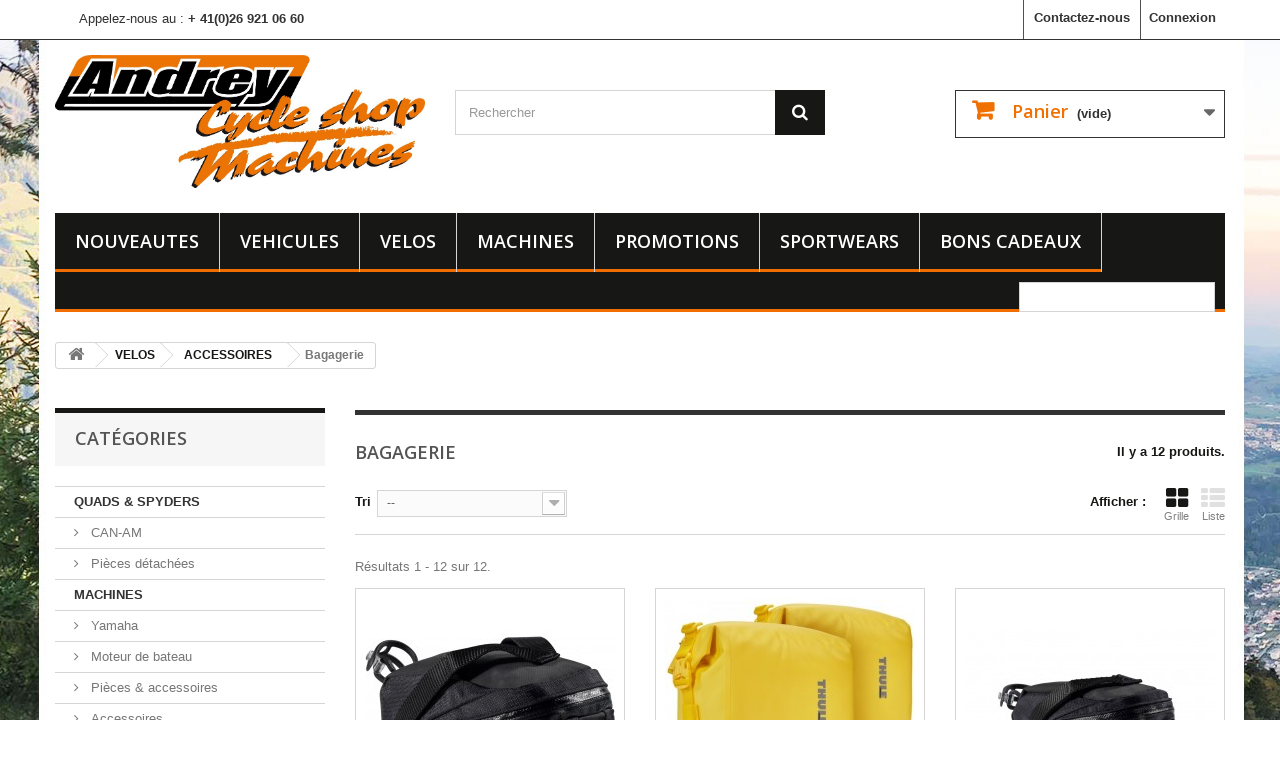

--- FILE ---
content_type: text/html; charset=utf-8
request_url: https://andreyshop.ch/122-bagagerie
body_size: 16707
content:
<!DOCTYPE HTML>
<!--[if lt IE 7]> <html class="no-js lt-ie9 lt-ie8 lt-ie7" lang="fr-fr"><![endif]-->
<!--[if IE 7]><html class="no-js lt-ie9 lt-ie8 ie7" lang="fr-fr"><![endif]-->
<!--[if IE 8]><html class="no-js lt-ie9 ie8" lang="fr-fr"><![endif]-->
<!--[if gt IE 8]> <html class="no-js ie9" lang="fr-fr"><![endif]-->
<html lang="fr-fr">
	<head>
		<meta charset="utf-8" />
		<title>Bagagerie - Andrey Cycle Shop et Machines </title>
					<meta name="description" content="&amp;nbsp; " />
						<meta name="generator" content="PrestaShop" />
		<meta name="robots" content="index,follow" />
		<meta name="viewport" content="width=device-width, minimum-scale=0.25, maximum-scale=1.6, initial-scale=1.0" />
		<meta name="apple-mobile-web-app-capable" content="yes" />
		<link rel="icon" type="image/vnd.microsoft.icon" href="/img/favicon.ico?1768553522" />
		<link rel="shortcut icon" type="image/x-icon" href="/img/favicon.ico?1768553522" />
														<link rel="stylesheet" href="/themes/default-bootstrap/css/global.css" type="text/css" media="all" />
																<link rel="stylesheet" href="/themes/default-bootstrap/css/autoload/highdpi.css" type="text/css" media="all" />
																<link rel="stylesheet" href="/themes/default-bootstrap/css/autoload/responsive-tables.css" type="text/css" media="all" />
																<link rel="stylesheet" href="/themes/default-bootstrap/css/autoload/uniform.default.css" type="text/css" media="all" />
																<link rel="stylesheet" href="/themes/default-bootstrap/css/product_list.css" type="text/css" media="all" />
																<link rel="stylesheet" href="/themes/default-bootstrap/css/category.css" type="text/css" media="all" />
																<link rel="stylesheet" href="/themes/default-bootstrap/css/scenes.css" type="text/css" media="all" />
																<link rel="stylesheet" href="/themes/default-bootstrap/css/modules/blockcart/blockcart.css" type="text/css" media="all" />
																<link rel="stylesheet" href="/js/jquery/plugins/bxslider/jquery.bxslider.css" type="text/css" media="all" />
																<link rel="stylesheet" href="/themes/default-bootstrap/css/modules/blockcategories/blockcategories.css" type="text/css" media="all" />
																<link rel="stylesheet" href="/themes/default-bootstrap/css/modules/blockcurrencies/blockcurrencies.css" type="text/css" media="all" />
																<link rel="stylesheet" href="/themes/default-bootstrap/css/modules/blocklanguages/blocklanguages.css" type="text/css" media="all" />
																<link rel="stylesheet" href="/themes/default-bootstrap/css/modules/blockcontact/blockcontact.css" type="text/css" media="all" />
																<link rel="stylesheet" href="/themes/default-bootstrap/css/modules/blockmyaccountfooter/blockmyaccount.css" type="text/css" media="all" />
																<link rel="stylesheet" href="/themes/default-bootstrap/css/modules/blocknewsletter/blocknewsletter.css" type="text/css" media="all" />
																<link rel="stylesheet" href="/themes/default-bootstrap/css/modules/blocksearch/blocksearch.css" type="text/css" media="all" />
																<link rel="stylesheet" href="/js/jquery/plugins/autocomplete/jquery.autocomplete.css" type="text/css" media="all" />
																<link rel="stylesheet" href="/themes/default-bootstrap/css/modules/blocktags/blocktags.css" type="text/css" media="all" />
																<link rel="stylesheet" href="/themes/default-bootstrap/css/modules/blocktopmenu/css/blocktopmenu.css" type="text/css" media="all" />
																<link rel="stylesheet" href="/themes/default-bootstrap/css/modules/blocktopmenu/css/superfish-modified.css" type="text/css" media="all" />
																<link rel="stylesheet" href="/themes/default-bootstrap/css/modules/blockuserinfo/blockuserinfo.css" type="text/css" media="all" />
																<link rel="stylesheet" href="/modules/themeconfigurator/css/hooks.css" type="text/css" media="all" />
														<script type="text/javascript">
var CUSTOMIZE_TEXTFIELD = 1;
var FancyboxI18nClose = 'Fermer';
var FancyboxI18nNext = 'Suivant';
var FancyboxI18nPrev = 'Pr&eacute;c&eacute;dent';
var ajax_allowed = true;
var ajaxsearch = true;
var baseDir = 'https://andreyshop.ch/';
var baseUri = 'https://andreyshop.ch/';
var blocksearch_type = 'top';
var comparator_max_item = 0;
var comparedProductsIds = [];
var contentOnly = false;
var currency = {"id":1,"name":"Franc","iso_code":"CHF","iso_code_num":"756","sign":"CHF","blank":"1","conversion_rate":"1.000000","deleted":"0","format":"5","decimals":"1","active":"1","prefix":"CHF ","suffix":"","id_shop_list":null,"force_id":false};
var currencyBlank = 1;
var currencyFormat = 5;
var currencyRate = 1;
var currencySign = 'CHF';
var customizationIdMessage = 'Personnalisation';
var delete_txt = 'Supprimer';
var displayList = false;
var freeProductTranslation = 'Offert !';
var freeShippingTranslation = 'Livraison gratuite !';
var generated_date = 1769786376;
var hasDeliveryAddress = false;
var highDPI = false;
var id_lang = 1;
var img_dir = 'https://andreyshop.ch/themes/default-bootstrap/img/';
var instantsearch = false;
var isGuest = 0;
var isLogged = 0;
var isMobile = false;
var max_item = 'Vous ne pouvez pas ajouter plus de 0 produit(s) dans le comparateur.';
var min_item = 'Veuillez choisir au moins 1 produit.';
var page_name = 'category';
var placeholder_blocknewsletter = 'Saisissez votre adresse e-mail';
var priceDisplayMethod = 0;
var priceDisplayPrecision = 2;
var quickView = false;
var removingLinkText = 'supprimer cet article du panier';
var request = 'https://andreyshop.ch/122-bagagerie';
var roundMode = 50;
var search_url = 'https://andreyshop.ch/recherche';
var static_token = '3f7fafa9e7f520a458a6511566c5c240';
var toBeDetermined = 'À définir';
var token = '2330944d49e76b38768bcc4c650c1ff7';
var usingSecureMode = true;
</script>

						<script type="text/javascript" src="/js/jquery/jquery-1.11.0.min.js"></script>
						<script type="text/javascript" src="/js/jquery/jquery-migrate-1.2.1.min.js"></script>
						<script type="text/javascript" src="/js/jquery/plugins/jquery.easing.js"></script>
						<script type="text/javascript" src="/js/tools.js"></script>
						<script type="text/javascript" src="/themes/default-bootstrap/js/global.js"></script>
						<script type="text/javascript" src="/themes/default-bootstrap/js/autoload/10-bootstrap.min.js"></script>
						<script type="text/javascript" src="/themes/default-bootstrap/js/autoload/15-jquery.total-storage.min.js"></script>
						<script type="text/javascript" src="/themes/default-bootstrap/js/autoload/15-jquery.uniform-modified.js"></script>
						<script type="text/javascript" src="/themes/default-bootstrap/js/category.js"></script>
						<script type="text/javascript" src="/themes/default-bootstrap/js/modules/blockcart/ajax-cart.js"></script>
						<script type="text/javascript" src="/js/jquery/plugins/jquery.scrollTo.js"></script>
						<script type="text/javascript" src="/js/jquery/plugins/jquery.serialScroll.js"></script>
						<script type="text/javascript" src="/js/jquery/plugins/bxslider/jquery.bxslider.js"></script>
						<script type="text/javascript" src="/themes/default-bootstrap/js/tools/treeManagement.js"></script>
						<script type="text/javascript" src="/themes/default-bootstrap/js/modules/blocknewsletter/blocknewsletter.js"></script>
						<script type="text/javascript" src="/js/jquery/plugins/autocomplete/jquery.autocomplete.js"></script>
						<script type="text/javascript" src="/themes/default-bootstrap/js/modules/blocksearch/blocksearch.js"></script>
						<script type="text/javascript" src="/themes/default-bootstrap/js/modules/blocktopmenu/js/hoverIntent.js"></script>
						<script type="text/javascript" src="/themes/default-bootstrap/js/modules/blocktopmenu/js/superfish-modified.js"></script>
						<script type="text/javascript" src="/themes/default-bootstrap/js/modules/blocktopmenu/js/blocktopmenu.js"></script>
						<script type="text/javascript" src="/modules/ganalytics/views/js/GoogleAnalyticActionLib.js"></script>
							
			<script type="text/javascript">
				(window.gaDevIds=window.gaDevIds||[]).push('d6YPbH');
				(function(i,s,o,g,r,a,m){i['GoogleAnalyticsObject']=r;i[r]=i[r]||function(){
				(i[r].q=i[r].q||[]).push(arguments)},i[r].l=1*new Date();a=s.createElement(o),
				m=s.getElementsByTagName(o)[0];a.async=1;a.src=g;m.parentNode.insertBefore(a,m)
				})(window,document,'script','//www.google-analytics.com/analytics.js','ga');
				ga('create', 'UA-138162786-1', 'auto');
				ga('require', 'ec');</script>
		<link rel="stylesheet" href="//fonts.googleapis.com/css?family=Open+Sans:300,600&amp;subset=latin,latin-ext" type="text/css" media="all" />
		<!--[if IE 8]>
		<script src="https://oss.maxcdn.com/libs/html5shiv/3.7.0/html5shiv.js"></script>
		<script src="https://oss.maxcdn.com/libs/respond.js/1.3.0/respond.min.js"></script>
		<![endif]-->
	</head>
	<body id="category" class="category category-122 category-bagagerie show-left-column hide-right-column lang_fr">
					<div id="page">
			<div class="header-container">
				<header id="header">
																										<div class="nav">
							<div class="container">
								<div class="row">
									<nav><!-- Block user information module NAV  -->
<div class="header_user_info header_user_info2">
			<a class="login" href="https://andreyshop.ch/mon-compte" rel="nofollow" title="Identifiez-vous">
			Connexion
		</a>
	</div>
<!-- /Block usmodule NAV -->
<!-- Block languages module -->
<!-- /Block languages module -->
<div id="contact-link" >
	<a href="https://andreyshop.ch/nous-contacter" title="Contactez-nous">Contactez-nous</a>
</div>
	<span class="shop-phone">
		<i class="icon-phone"></i>Appelez-nous au : <strong><a href="tel:+41269210660">+ 41(0)26 921 06 60</a></strong>
	</span>
</nav>
								</div>
							</div>
						</div>
										<div>
						<div class="container">
							<div class="row">
								<div id="header_logo">
									<a href="https://andreyshop.ch/" title="Andrey Cycle Shop et Machines ">
										<img class="logo img-responsive" src="https://andreyshop.ch/img/andrey-cycle-shop-et-machines-sa-logo-1704380508.jpg" alt="Andrey Cycle Shop et Machines " width="1133" height="407"/>
									</a>
								</div>
								<!-- Block search module TOP -->
<div id="search_block_top" class="col-sm-4 clearfix">
	<form id="searchbox" method="get" action="//andreyshop.ch/recherche" >
		<input type="hidden" name="controller" value="search" />
		<input type="hidden" name="orderby" value="position" />
		<input type="hidden" name="orderway" value="desc" />
		<input class="search_query form-control" type="text" id="search_query_top" name="search_query" placeholder="Rechercher" value="" />
		<button type="submit" name="submit_search" class="btn btn-default button-search">
			<span>Rechercher</span>
		</button>
	</form>
</div>
<!-- /Block search module TOP --><!-- MODULE Block cart -->
<div class="col-sm-4 clearfix">
	<div class="shopping_cart">
		<a href="https://andreyshop.ch/commande" title="Voir mon panier" rel="nofollow">
			<b>Panier</b>
			<span class="ajax_cart_quantity unvisible">0</span>
			<span class="ajax_cart_product_txt unvisible">Produit</span>
			<span class="ajax_cart_product_txt_s unvisible">Produits</span>
			<span class="ajax_cart_total unvisible">
							</span>
			<span class="ajax_cart_no_product">(vide)</span>
					</a>
					<div class="cart_block block exclusive">
				<div class="block_content">
					<!-- block list of products -->
					<div class="cart_block_list">
												<p class="cart_block_no_products">
							Aucun produit
						</p>
																		<div class="cart-prices">
							<div class="cart-prices-line first-line">
								<span class="price cart_block_shipping_cost ajax_cart_shipping_cost unvisible">
																			 À définir																	</span>
								<span class="unvisible">
									Livraison
								</span>
							</div>
																					<div class="cart-prices-line last-line">
								<span class="price cart_block_total ajax_block_cart_total">0.00 CHF</span>
								<span>Total</span>
							</div>
													</div>
						<p class="cart-buttons">
							<a id="button_order_cart" class="btn btn-default button button-small" href="https://andreyshop.ch/commande" title="Commander" rel="nofollow">
								<span>
									Commander<i class="icon-chevron-right right"></i>
								</span>
							</a>
						</p>
					</div>
				</div>
			</div><!-- .cart_block -->
			</div>
</div>

	<div id="layer_cart">
		<div class="clearfix">
			<div class="layer_cart_product col-xs-12 col-md-6">
				<span class="cross" title="Fermer la fenêtre"></span>
				<span class="title">
					<i class="icon-check"></i>Produit ajouté au panier avec succès
				</span>
				<div class="product-image-container layer_cart_img">
				</div>
				<div class="layer_cart_product_info">
					<span id="layer_cart_product_title" class="product-name"></span>
					<span id="layer_cart_product_attributes"></span>
					<div>
						<strong class="dark">Quantité</strong>
						<span id="layer_cart_product_quantity"></span>
					</div>
					<div>
						<strong class="dark">Total</strong>
						<span id="layer_cart_product_price"></span>
					</div>
				</div>
			</div>
			<div class="layer_cart_cart col-xs-12 col-md-6">
				<span class="title">
					<!-- Plural Case [both cases are needed because page may be updated in Javascript] -->
					<span class="ajax_cart_product_txt_s  unvisible">
						Il y a <span class="ajax_cart_quantity">0</span> produits dans votre panier.
					</span>
					<!-- Singular Case [both cases are needed because page may be updated in Javascript] -->
					<span class="ajax_cart_product_txt ">
						Il y a 1 produit dans votre panier.
					</span>
				</span>
				<div class="layer_cart_row">
					<strong class="dark">
						Total produits
											</strong>
					<span class="ajax_block_products_total">
											</span>
				</div>

								<div class="layer_cart_row">
					<strong class="dark unvisible">
						Frais de port&nbsp;					</strong>
					<span class="ajax_cart_shipping_cost unvisible">
													 À définir											</span>
				</div>
								<div class="layer_cart_row">
					<strong class="dark">
						Total
											</strong>
					<span class="ajax_block_cart_total">
											</span>
				</div>
				<div class="button-container">
					<span class="continue btn btn-default button exclusive-medium" title="Continuer mes achats">
						<span>
							<i class="icon-chevron-left left"></i>Continuer mes achats
						</span>
					</span>
					<a class="btn btn-default button button-medium"	href="https://andreyshop.ch/commande" title="Commander" rel="nofollow">
						<span>
							Commander<i class="icon-chevron-right right"></i>
						</span>
					</a>
				</div>
			</div>
		</div>
		<div class="crossseling"></div>
	</div> <!-- #layer_cart -->
	<div class="layer_cart_overlay"></div>

<!-- /MODULE Block cart -->
	<!-- Menu -->
	<div id="block_top_menu" class="sf-contener clearfix col-lg-12">
		<div class="cat-title">Menu</div>
		<ul class="sf-menu clearfix menu-content">
			<li><a href="https://andreyshop.ch/nouveaux-produits" title="NOUVEAUTES">NOUVEAUTES</a></li>
<li><a href="https://andreyshop.ch/200-vehicules" title="VEHICULES">VEHICULES</a><ul><li><a href="https://andreyshop.ch/47-equipements" title="Equipements">Equipements</a><ul><li><a href="https://andreyshop.ch/70-protections" title="Protections">Protections</a></li><li><a href="https://andreyshop.ch/17-casques" title="Casques">Casques</a></li></ul></li><li><a href="https://andreyshop.ch/14-pieces-motos" title="Pièces motos">Pièces motos</a><ul><li><a href="https://andreyshop.ch/160-refroidissement" title="Refroidissement">Refroidissement</a></li><li><a href="https://andreyshop.ch/150-moteurs" title="Moteurs">Moteurs</a></li><li><a href="https://andreyshop.ch/147-guidons-leviers" title="Guidons & Leviers">Guidons & Leviers</a></li><li><a href="https://andreyshop.ch/148-repose-pied-bequilles" title="Repose pied & Béquilles">Repose pied & Béquilles</a></li><li><a href="https://andreyshop.ch/158-echappements" title="Echappements">Echappements</a></li><li><a href="https://andreyshop.ch/149-chaines-pignons-couronnes" title="Chaînes - Pignons - Couronnes">Chaînes - Pignons - Couronnes</a></li><li><a href="https://andreyshop.ch/154-roues" title="Roues">Roues</a></li><li><a href="https://andreyshop.ch/152-vis-simmers-o-ring-joint-ecou" title="Vis-Simmers- O-ring -Joint -Ecou">Vis-Simmers- O-ring -Joint -Ecou</a></li><li><a href="https://andreyshop.ch/159-equipements-electriques" title="Equipements électriques">Equipements électriques</a></li><li><a href="https://andreyshop.ch/126-plastiques-carenages-autoc" title="Plastiques - Carenages & Autoc.">Plastiques - Carenages & Autoc.</a></li><li><a href="https://andreyshop.ch/139-freinage" title="Freinage">Freinage</a></li><li><a href="https://andreyshop.ch/127-filtre-a-air-et-a-huile" title="Filtre à air et à huile">Filtre à air et à huile</a></li><li><a href="https://andreyshop.ch/128-selles-bulles" title="Selles & Bulles">Selles & Bulles</a></li><li><a href="https://andreyshop.ch/140-suspensions" title="Suspensions">Suspensions</a></li><li><a href="https://andreyshop.ch/129-divers" title="Divers">Divers</a></li><li><a href="https://andreyshop.ch/141-reservoirs" title="Réservoirs">Réservoirs</a></li></ul></li><li><a href="https://andreyshop.ch/134-motos-ktm" title="Motos KTM">Motos KTM</a><ul><li><a href="https://andreyshop.ch/352-mx" title="MX">MX</a></li><li><a href="https://andreyshop.ch/357-enduro" title="Enduro">Enduro</a></li><li><a href="https://andreyshop.ch/342-travel" title="Travel">Travel</a></li><li><a href="https://andreyshop.ch/355-supermoto" title="Supermoto">Supermoto</a></li><li><a href="https://andreyshop.ch/318-naked" title="Naked">Naked</a></li><li><a href="https://andreyshop.ch/358-supersport" title="Supersport">Supersport</a></li></ul></li><li><a href="https://andreyshop.ch/341-motos-triumph" title="Motos TRIUMPH">Motos TRIUMPH</a><ul><li><a href="https://andreyshop.ch/344-tiger" title="Tiger">Tiger</a></li><li><a href="https://andreyshop.ch/356-scrambler" title="Scrambler">Scrambler</a></li><li><a href="https://andreyshop.ch/347-speed" title="Speed">Speed</a></li><li><a href="https://andreyshop.ch/351-trident" title="Trident">Trident</a></li><li><a href="https://andreyshop.ch/349-rocket-3" title="Rocket 3">Rocket 3</a></li></ul></li><li><a href="https://andreyshop.ch/276-vehicules-divers" title="Véhicules Divers">Véhicules Divers</a></li></ul></li><li><a href="https://andreyshop.ch/62-velos" title="VELOS">VELOS</a><ul><li><a href="https://andreyshop.ch/102-diverses-marques" title="DIVERSES MARQUES">DIVERSES MARQUES</a><ul><li><a href="https://andreyshop.ch/290-electriques" title="Electriques">Electriques</a></li></ul></li><li><a href="https://andreyshop.ch/63-ktm" title="KTM">KTM</a><ul><li><a href="https://andreyshop.ch/186-mtb-fully" title="MTB Fully">MTB Fully</a></li><li><a href="https://andreyshop.ch/110-electriques" title="Electriques">Electriques</a></li></ul></li><li><a href="https://andreyshop.ch/78-trek" title="TREK">TREK</a><ul><li><a href="https://andreyshop.ch/111-electriques" title="Electriques">Electriques</a></li><li><a href="https://andreyshop.ch/164-cross-country" title="Cross - country">Cross - country</a></li><li><a href="https://andreyshop.ch/301-tout-terrain" title="Tout terrain">Tout terrain</a></li><li><a href="https://andreyshop.ch/167-route" title="Route">Route</a></li><li><a href="https://andreyshop.ch/291-enfants" title="Enfants">Enfants</a></li><li><a href="https://andreyshop.ch/328-gravel" title="Gravel">Gravel</a></li></ul></li><li><a href="https://andreyshop.ch/101-pieces-velos" title="PIECES VELOS">PIECES VELOS</a><ul><li><a href="https://andreyshop.ch/104-selles" title="Selles">Selles</a></li><li><a href="https://andreyshop.ch/117-roues-freins-garde-boue" title="Roues - Freins - Garde-Boue">Roues - Freins - Garde-Boue</a></li><li><a href="https://andreyshop.ch/130-pieces-pour-pedalier" title="Pièces pour pédalier">Pièces pour pédalier</a></li><li><a href="https://andreyshop.ch/109-pneus-chambres-a-air" title="Pneus & chambres à air">Pneus & chambres à air</a></li></ul></li><li><a href="https://andreyshop.ch/79-equipements" title="EQUIPEMENTS">EQUIPEMENTS</a><ul><li><a href="https://andreyshop.ch/80-cuissards" title="Cuissards">Cuissards</a></li><li><a href="https://andreyshop.ch/81-maillots-vestes" title="Maillots & Vestes">Maillots & Vestes</a></li><li><a href="https://andreyshop.ch/82-casques" title="Casques">Casques</a></li><li><a href="https://andreyshop.ch/87-lunettes" title="Lunettes">Lunettes</a></li><li><a href="https://andreyshop.ch/83-chaussures-sure-chaussures" title="Chaussures & sure-chaussures">Chaussures & sure-chaussures</a></li><li><a href="https://andreyshop.ch/84-autres" title="Autres">Autres</a></li></ul></li><li><a href="https://andreyshop.ch/89-accessoires" title="ACCESSOIRES">ACCESSOIRES</a><ul><li><a href="https://andreyshop.ch/90-gourdes-porte-gourdes" title="Gourdes & porte-gourdes">Gourdes & porte-gourdes</a></li><li><a href="https://andreyshop.ch/105-outillages" title="Outillages">Outillages</a></li><li><a href="https://andreyshop.ch/106-compteurs-pieces-electriques" title="Compteurs & pièces éléctriques">Compteurs & pièces éléctriques</a></li><li><a href="https://andreyshop.ch/107-bequilles" title="Béquilles">Béquilles</a></li><li class="sfHoverForce"><a href="https://andreyshop.ch/122-bagagerie" title="Bagagerie">Bagagerie</a></li><li><a href="https://andreyshop.ch/108-pedales" title="Pédales">Pédales</a></li><li><a href="https://andreyshop.ch/118-eclairages" title="Eclairages">Eclairages</a></li><li><a href="https://andreyshop.ch/121-guidons-guidolines-poignees" title="Guidons - Guidolines - Poignées">Guidons - Guidolines - Poignées</a></li></ul></li></ul></li><li><a href="https://andreyshop.ch/93-machines" title="MACHINES">MACHINES</a><ul><li><a href="https://andreyshop.ch/223-yamaha" title="Yamaha">Yamaha</a><ul><li><a href="https://andreyshop.ch/227-moteur-de-bateau" title="Moteur de bateau">Moteur de bateau</a></li></ul></li><li><a href="https://andreyshop.ch/199-pieces-accessoires" title="Pièces & accessoires">Pièces & accessoires</a><ul><li><a href="https://andreyshop.ch/266-accessoires" title="Accessoires">Accessoires</a></li><li><a href="https://andreyshop.ch/253-pieces-detachees" title="Pièces détachées">Pièces détachées</a></li><li><a href="https://andreyshop.ch/302-equipements" title="Equipements">Equipements</a></li></ul></li><li><a href="https://andreyshop.ch/214-husqvarna" title="Husqvarna">Husqvarna</a><ul><li><a href="https://andreyshop.ch/220-taille-haies" title="Taille-haies">Taille-haies</a></li><li><a href="https://andreyshop.ch/221-tronconneuses" title="Tronçonneuses">Tronçonneuses</a></li><li><a href="https://andreyshop.ch/343-tracteurs" title="Tracteurs">Tracteurs</a></li><li><a href="https://andreyshop.ch/222-tondeuses" title="Tondeuses">Tondeuses</a></li><li><a href="https://andreyshop.ch/224-souffleurs" title="Souffleurs">Souffleurs</a></li><li><a href="https://andreyshop.ch/305-debroussailleuses" title="Débroussailleuses">Débroussailleuses</a></li><li><a href="https://andreyshop.ch/226-coupe-herbes" title="Coupe-herbes">Coupe-herbes</a></li></ul></li><li><a href="https://andreyshop.ch/198-honda" title="Honda">Honda</a><ul><li><a href="https://andreyshop.ch/275-coupe-herbes" title="Coupe-herbes">Coupe-herbes</a></li><li><a href="https://andreyshop.ch/219-debroussailleuses" title="Débroussailleuses">Débroussailleuses</a></li><li><a href="https://andreyshop.ch/217-souffleurs" title="Souffleurs">Souffleurs</a></li><li><a href="https://andreyshop.ch/215-taille-haies" title="Taille-haies">Taille-haies</a></li><li><a href="https://andreyshop.ch/218-tondeuses" title="Tondeuses">Tondeuses</a></li><li><a href="https://andreyshop.ch/228-generatrice" title="Génératrice">Génératrice</a></li><li><a href="https://andreyshop.ch/229-fraise-a-neige" title="Fraise à neige">Fraise à neige</a></li><li><a href="https://andreyshop.ch/230-motobineuse" title="Motobineuse">Motobineuse</a></li></ul></li></ul></li><li><a href="https://andreyshop.ch/promotions" title="PROMOTIONS">PROMOTIONS</a></li>
<li><a href="https://andreyshop.ch/75-sportwears" title="SPORTWEARS">SPORTWEARS</a><ul><li><a href="https://andreyshop.ch/247-equipements" title="Équipements">Équipements</a><ul><li><a href="https://andreyshop.ch/99-divers" title="Divers">Divers</a></li></ul></li><li><a href="https://andreyshop.ch/46-t-shirts" title="T-shirts">T-shirts</a></li><li><a href="https://andreyshop.ch/71-vestes" title="Vestes">Vestes</a></li></ul></li><li><a href="https://andreyshop.ch/278-bons-cadeaux" title="Bons cadeaux">Bons cadeaux</a></li>
							<li class="sf-search noBack" style="float:right">
					<form id="searchbox" action="https://andreyshop.ch/recherche" method="get">
						<p>
							<input type="hidden" name="controller" value="search" />
							<input type="hidden" value="position" name="orderby"/>
							<input type="hidden" value="desc" name="orderway"/>
							<input type="text" name="search_query" value="" />
						</p>
					</form>
				</li>
					</ul>
	</div>
	<!--/ Menu -->
							</div>
						</div>
					</div>
				</header>
			</div>
			<div class="columns-container">
				<div id="columns" class="container">
											
<!-- Breadcrumb -->
<div class="breadcrumb clearfix">
	<a class="home" href="https://andreyshop.ch/" title="retour &agrave; Accueil"><i class="icon-home"></i></a>
			<span class="navigation-pipe">&gt;</span>
					<span class="navigation_page"><span itemscope itemtype="http://data-vocabulary.org/Breadcrumb"><a itemprop="url" href="https://andreyshop.ch/62-velos" title="VELOS" ><span itemprop="title">VELOS</span></a></span><span class="navigation-pipe">></span><span itemscope itemtype="http://data-vocabulary.org/Breadcrumb"><a itemprop="url" href="https://andreyshop.ch/89-accessoires" title="ACCESSOIRES" ><span itemprop="title">ACCESSOIRES</span></a></span><span class="navigation-pipe">></span>Bagagerie</span>
			</div>
<!-- /Breadcrumb -->

										<div id="slider_row" class="row">
																	</div>
					<div class="row">
												<div id="left_column" class="column col-xs-12 col-sm-3"><!-- Block categories module -->
<div id="categories_block_left" class="block">
	<h2 class="title_block">
					
			Catégories
			</h2>
	<div class="block_content">
		<ul class="tree dhtml">
												
<li >
	<a 
	href="https://andreyshop.ch/201-quads-spyders" title="&amp;nbsp;">
		QUADS &amp; SPYDERS
	</a>
			<ul>
												
<li >
	<a 
	href="https://andreyshop.ch/258-can-am" title="&amp;nbsp;">
		CAN-AM
	</a>
	</li>

																
<li class="last">
	<a 
	href="https://andreyshop.ch/162-pieces-detachees" title="&amp;nbsp;">
		Pièces détachées
	</a>
	</li>

									</ul>
	</li>

																
<li >
	<a 
	href="https://andreyshop.ch/93-machines" title="&amp;nbsp;">
		MACHINES
	</a>
			<ul>
												
<li >
	<a 
	href="https://andreyshop.ch/223-yamaha" title="&amp;nbsp;">
		Yamaha
	</a>
			<ul>
												
<li class="last">
	<a 
	href="https://andreyshop.ch/227-moteur-de-bateau" title="&amp;nbsp;">
		Moteur de bateau
	</a>
	</li>

									</ul>
	</li>

																
<li >
	<a 
	href="https://andreyshop.ch/199-pieces-accessoires" title="&amp;nbsp;">
		Pièces &amp; accessoires
	</a>
			<ul>
												
<li >
	<a 
	href="https://andreyshop.ch/266-accessoires" title="&amp;nbsp;">
		Accessoires
	</a>
	</li>

																
<li >
	<a 
	href="https://andreyshop.ch/253-pieces-detachees" title="&amp;nbsp;">
		Pièces détachées
	</a>
	</li>

																
<li class="last">
	<a 
	href="https://andreyshop.ch/302-equipements" title="&amp;nbsp;">
		Equipements
	</a>
	</li>

									</ul>
	</li>

																
<li >
	<a 
	href="https://andreyshop.ch/214-husqvarna" title="&amp;nbsp;">
		Husqvarna
	</a>
			<ul>
												
<li >
	<a 
	href="https://andreyshop.ch/220-taille-haies" title="&amp;nbsp;">
		Taille-haies
	</a>
	</li>

																
<li >
	<a 
	href="https://andreyshop.ch/221-tronconneuses" title="&amp;nbsp;">
		Tronçonneuses
	</a>
	</li>

																
<li >
	<a 
	href="https://andreyshop.ch/343-tracteurs" title="&amp;nbsp;">
		Tracteurs
	</a>
	</li>

																
<li >
	<a 
	href="https://andreyshop.ch/222-tondeuses" title="&amp;nbsp;">
		Tondeuses
	</a>
	</li>

																
<li >
	<a 
	href="https://andreyshop.ch/224-souffleurs" title="&amp;nbsp;">
		Souffleurs
	</a>
	</li>

																
<li >
	<a 
	href="https://andreyshop.ch/305-debroussailleuses" title="&amp;nbsp;">
		Débroussailleuses
	</a>
	</li>

																
<li class="last">
	<a 
	href="https://andreyshop.ch/226-coupe-herbes" title="&amp;nbsp;">
		Coupe-herbes
	</a>
	</li>

									</ul>
	</li>

																
<li class="last">
	<a 
	href="https://andreyshop.ch/198-honda" title="&amp;nbsp;">
		Honda
	</a>
			<ul>
												
<li >
	<a 
	href="https://andreyshop.ch/275-coupe-herbes" title="&amp;nbsp;">
		Coupe-herbes
	</a>
	</li>

																
<li >
	<a 
	href="https://andreyshop.ch/219-debroussailleuses" title="&amp;nbsp;">
		Débroussailleuses
	</a>
	</li>

																
<li >
	<a 
	href="https://andreyshop.ch/217-souffleurs" title="&amp;nbsp;">
		Souffleurs
	</a>
	</li>

																
<li >
	<a 
	href="https://andreyshop.ch/215-taille-haies" title="&amp;nbsp;">
		Taille-haies
	</a>
	</li>

																
<li >
	<a 
	href="https://andreyshop.ch/218-tondeuses" title="&amp;nbsp;">
		Tondeuses
	</a>
	</li>

																
<li >
	<a 
	href="https://andreyshop.ch/228-generatrice" title="&amp;nbsp;">
		Génératrice
	</a>
	</li>

																
<li >
	<a 
	href="https://andreyshop.ch/229-fraise-a-neige" title="&amp;nbsp;">
		Fraise à neige
	</a>
	</li>

																
<li class="last">
	<a 
	href="https://andreyshop.ch/230-motobineuse" title="&amp;nbsp;">
		Motobineuse
	</a>
	</li>

									</ul>
	</li>

									</ul>
	</li>

																
<li >
	<a 
	href="https://andreyshop.ch/200-vehicules" title="&amp;nbsp;">
		VEHICULES
	</a>
			<ul>
												
<li >
	<a 
	href="https://andreyshop.ch/47-equipements" title="&amp;nbsp;">
		Equipements
	</a>
			<ul>
												
<li >
	<a 
	href="https://andreyshop.ch/20-maillot-vestes" title="&amp;nbsp;">
		Maillot &amp; Vestes
	</a>
	</li>

																
<li >
	<a 
	href="https://andreyshop.ch/21-pantalons" title="&amp;nbsp;">
		Pantalons
	</a>
	</li>

																
<li >
	<a 
	href="https://andreyshop.ch/13-chaussures" title="&amp;nbsp;">
		Chaussures
	</a>
	</li>

																
<li >
	<a 
	href="https://andreyshop.ch/40-lunettes" title="&amp;nbsp;">
		Lunettes
	</a>
	</li>

																
<li >
	<a 
	href="https://andreyshop.ch/33-gants" title="&amp;nbsp;">
		Gants
	</a>
	</li>

																
<li >
	<a 
	href="https://andreyshop.ch/70-protections" title="&amp;nbsp;">
		Protections
	</a>
	</li>

																
<li class="last">
	<a 
	href="https://andreyshop.ch/17-casques" title="&amp;nbsp;">
		Casques
	</a>
	</li>

									</ul>
	</li>

																
<li >
	<a 
	href="https://andreyshop.ch/14-pieces-motos" title="&amp;nbsp;">
		Pièces motos
	</a>
			<ul>
												
<li >
	<a 
	href="https://andreyshop.ch/44-accessoires" title="&amp;nbsp;">
		Accessoires
	</a>
	</li>

																
<li >
	<a 
	href="https://andreyshop.ch/160-refroidissement" title="&amp;nbsp;">
		Refroidissement
	</a>
	</li>

																
<li >
	<a 
	href="https://andreyshop.ch/150-moteurs" title="&amp;nbsp;">
		Moteurs
	</a>
	</li>

																
<li >
	<a 
	href="https://andreyshop.ch/147-guidons-leviers" title="&amp;nbsp;">
		Guidons &amp; Leviers
	</a>
	</li>

																
<li >
	<a 
	href="https://andreyshop.ch/148-repose-pied-bequilles" title="&amp;nbsp;">
		Repose pied &amp; Béquilles
	</a>
	</li>

																
<li >
	<a 
	href="https://andreyshop.ch/158-echappements" title="&amp;nbsp;">
		Echappements
	</a>
	</li>

																
<li >
	<a 
	href="https://andreyshop.ch/149-chaines-pignons-couronnes" title="&amp;nbsp;">
		Chaînes - Pignons - Couronnes
	</a>
	</li>

																
<li >
	<a 
	href="https://andreyshop.ch/154-roues" title="&amp;nbsp;">
		Roues
	</a>
	</li>

																
<li >
	<a 
	href="https://andreyshop.ch/152-vis-simmers-o-ring-joint-ecou" title="&amp;nbsp;">
		Vis-Simmers- O-ring -Joint -Ecou
	</a>
	</li>

																
<li >
	<a 
	href="https://andreyshop.ch/159-equipements-electriques" title="&amp;nbsp;">
		Equipements électriques
	</a>
	</li>

																
<li >
	<a 
	href="https://andreyshop.ch/126-plastiques-carenages-autoc" title="&amp;nbsp;">
		Plastiques - Carenages &amp; Autoc.
	</a>
	</li>

																
<li >
	<a 
	href="https://andreyshop.ch/139-freinage" title="&amp;nbsp;">
		Freinage
	</a>
	</li>

																
<li >
	<a 
	href="https://andreyshop.ch/127-filtre-a-air-et-a-huile" title="&amp;nbsp;">
		Filtre à air et à huile
	</a>
	</li>

																
<li >
	<a 
	href="https://andreyshop.ch/128-selles-bulles" title="&amp;nbsp;">
		Selles &amp; Bulles
	</a>
	</li>

																
<li >
	<a 
	href="https://andreyshop.ch/140-suspensions" title="&amp;nbsp;">
		Suspensions
	</a>
	</li>

																
<li >
	<a 
	href="https://andreyshop.ch/129-divers" title="&amp;nbsp;">
		Divers
	</a>
	</li>

																
<li class="last">
	<a 
	href="https://andreyshop.ch/141-reservoirs" title="&amp;nbsp;">
		Réservoirs
	</a>
	</li>

									</ul>
	</li>

																
<li >
	<a 
	href="https://andreyshop.ch/134-motos-ktm" title="&amp;nbsp;">
		Motos KTM
	</a>
			<ul>
												
<li >
	<a 
	href="https://andreyshop.ch/352-mx" title="&amp;nbsp;">
		MX
	</a>
	</li>

																
<li >
	<a 
	href="https://andreyshop.ch/357-enduro" title="&amp;nbsp;">
		Enduro
	</a>
	</li>

																
<li >
	<a 
	href="https://andreyshop.ch/342-travel" title="&amp;nbsp;">
		Travel
	</a>
	</li>

																
<li >
	<a 
	href="https://andreyshop.ch/355-supermoto" title="&amp;nbsp;">
		Supermoto
	</a>
	</li>

																
<li >
	<a 
	href="https://andreyshop.ch/318-naked" title="&amp;nbsp;">
		Naked
	</a>
	</li>

																
<li class="last">
	<a 
	href="https://andreyshop.ch/358-supersport" title="&amp;nbsp;">
		Supersport
	</a>
	</li>

									</ul>
	</li>

																
<li >
	<a 
	href="https://andreyshop.ch/341-motos-triumph" title="&amp;nbsp;">
		Motos TRIUMPH
	</a>
			<ul>
												
<li >
	<a 
	href="https://andreyshop.ch/344-tiger" title="&amp;nbsp;">
		Tiger
	</a>
	</li>

																
<li >
	<a 
	href="https://andreyshop.ch/356-scrambler" title="&amp;nbsp;">
		Scrambler
	</a>
	</li>

																
<li >
	<a 
	href="https://andreyshop.ch/347-speed" title="&amp;nbsp;">
		Speed
	</a>
	</li>

																
<li >
	<a 
	href="https://andreyshop.ch/351-trident" title="&amp;nbsp;">
		Trident
	</a>
	</li>

																
<li class="last">
	<a 
	href="https://andreyshop.ch/349-rocket-3" title="&amp;nbsp;">
		Rocket 3
	</a>
	</li>

									</ul>
	</li>

																
<li class="last">
	<a 
	href="https://andreyshop.ch/276-vehicules-divers" title="&amp;nbsp;">
		Véhicules Divers
	</a>
	</li>

									</ul>
	</li>

																
<li >
	<a 
	href="https://andreyshop.ch/317-huiles" title="&amp;nbsp;">
		HUILES
	</a>
	</li>

																
<li >
	<a 
	href="https://andreyshop.ch/163-destockage-d-automne" title="&amp;nbsp;">
		DESTOCKAGE D&#039;AUTOMNE
	</a>
	</li>

																
<li >
	<a 
	href="https://andreyshop.ch/278-bons-cadeaux" title="&amp;nbsp;">
		Bons cadeaux
	</a>
	</li>

																
<li >
	<a 
	href="https://andreyshop.ch/62-velos" title="&amp;nbsp;">
		VELOS
	</a>
			<ul>
												
<li >
	<a 
	href="https://andreyshop.ch/102-diverses-marques" title="&amp;nbsp;">
		DIVERSES MARQUES
	</a>
			<ul>
												
<li class="last">
	<a 
	href="https://andreyshop.ch/290-electriques" title="&amp;nbsp;">
		Electriques
	</a>
	</li>

									</ul>
	</li>

																
<li >
	<a 
	href="https://andreyshop.ch/63-ktm" title="&amp;nbsp;">
		KTM
	</a>
			<ul>
												
<li >
	<a 
	href="https://andreyshop.ch/261-enfants" title="&amp;nbsp;">
		Enfants
	</a>
	</li>

																
<li >
	<a 
	href="https://andreyshop.ch/186-mtb-fully" title="&amp;nbsp;">
		MTB Fully
	</a>
	</li>

																
<li class="last">
	<a 
	href="https://andreyshop.ch/110-electriques" title="&amp;nbsp;">
		Electriques
	</a>
	</li>

									</ul>
	</li>

																
<li >
	<a 
	href="https://andreyshop.ch/78-trek" title="&amp;nbsp;">
		TREK
	</a>
			<ul>
												
<li >
	<a 
	href="https://andreyshop.ch/111-electriques" title="&amp;nbsp;">
		Electriques
	</a>
	</li>

																
<li >
	<a 
	href="https://andreyshop.ch/164-cross-country" title="&amp;nbsp;">
		Cross - country
	</a>
	</li>

																
<li >
	<a 
	href="https://andreyshop.ch/301-tout-terrain" title="&amp;nbsp;">
		Tout terrain
	</a>
	</li>

																
<li >
	<a 
	href="https://andreyshop.ch/167-route" title="&amp;nbsp;">
		Route
	</a>
	</li>

																
<li >
	<a 
	href="https://andreyshop.ch/291-enfants" title="&amp;nbsp;">
		Enfants
	</a>
	</li>

																
<li class="last">
	<a 
	href="https://andreyshop.ch/328-gravel" title="&amp;nbsp;">
		Gravel
	</a>
	</li>

									</ul>
	</li>

																
<li >
	<a 
	href="https://andreyshop.ch/101-pieces-velos" title="&amp;nbsp;">
		PIECES VELOS
	</a>
			<ul>
												
<li >
	<a 
	href="https://andreyshop.ch/104-selles" title="&amp;nbsp;">
		Selles
	</a>
	</li>

																
<li >
	<a 
	href="https://andreyshop.ch/117-roues-freins-garde-boue" title="&amp;nbsp;">
		Roues - Freins - Garde-Boue
	</a>
	</li>

																
<li >
	<a 
	href="https://andreyshop.ch/130-pieces-pour-pedalier" title="&amp;nbsp;">
		Pièces pour pédalier
	</a>
	</li>

																
<li class="last">
	<a 
	href="https://andreyshop.ch/109-pneus-chambres-a-air" title="&amp;nbsp;">
		Pneus &amp; chambres à air
	</a>
	</li>

									</ul>
	</li>

																
<li >
	<a 
	href="https://andreyshop.ch/79-equipements" title="&amp;nbsp;">
		EQUIPEMENTS
	</a>
			<ul>
												
<li >
	<a 
	href="https://andreyshop.ch/80-cuissards" title="&amp;nbsp;">
		Cuissards
	</a>
	</li>

																
<li >
	<a 
	href="https://andreyshop.ch/81-maillots-vestes" title="&amp;nbsp;">
		Maillots &amp; Vestes
	</a>
	</li>

																
<li >
	<a 
	href="https://andreyshop.ch/82-casques" title="&amp;nbsp;">
		Casques
	</a>
	</li>

																
<li >
	<a 
	href="https://andreyshop.ch/87-lunettes" title="&amp;nbsp;">
		Lunettes
	</a>
	</li>

																
<li >
	<a 
	href="https://andreyshop.ch/83-chaussures-sure-chaussures" title="&amp;nbsp;">
		Chaussures &amp; sure-chaussures
	</a>
	</li>

																
<li class="last">
	<a 
	href="https://andreyshop.ch/84-autres" title="&amp;nbsp;">
		Autres
	</a>
	</li>

									</ul>
	</li>

																
<li class="last">
	<a 
	href="https://andreyshop.ch/89-accessoires" title="&amp;nbsp;">
		ACCESSOIRES
	</a>
			<ul>
												
<li >
	<a 
	href="https://andreyshop.ch/90-gourdes-porte-gourdes" title="&amp;nbsp;">
		Gourdes &amp; porte-gourdes
	</a>
	</li>

																
<li >
	<a 
	href="https://andreyshop.ch/105-outillages" title="&amp;nbsp;">
		Outillages
	</a>
	</li>

																
<li >
	<a 
	href="https://andreyshop.ch/106-compteurs-pieces-electriques" title="&amp;nbsp;">
		Compteurs &amp; pièces éléctriques
	</a>
	</li>

																
<li >
	<a 
	href="https://andreyshop.ch/107-bequilles" title="&amp;nbsp;">
		Béquilles
	</a>
	</li>

																
<li >
	<a 
	href="https://andreyshop.ch/122-bagagerie" class="selected" title="&amp;nbsp;">
		Bagagerie
	</a>
	</li>

																
<li >
	<a 
	href="https://andreyshop.ch/108-pedales" title="&amp;nbsp;">
		Pédales
	</a>
	</li>

																
<li >
	<a 
	href="https://andreyshop.ch/118-eclairages" title="&amp;nbsp;">
		Eclairages
	</a>
	</li>

																
<li class="last">
	<a 
	href="https://andreyshop.ch/121-guidons-guidolines-poignees" title="&amp;nbsp;">
		Guidons - Guidolines - Poignées
	</a>
	</li>

									</ul>
	</li>

									</ul>
	</li>

																
<li >
	<a 
	href="https://andreyshop.ch/75-sportwears" title="&amp;nbsp;">
		SPORTWEARS
	</a>
			<ul>
												
<li >
	<a 
	href="https://andreyshop.ch/74-kids" title="&amp;nbsp;">
		Kids
	</a>
	</li>

																
<li >
	<a 
	href="https://andreyshop.ch/338-pulls-chemises" title="&amp;nbsp;">
		Pulls-Chemises
	</a>
	</li>

																
<li >
	<a 
	href="https://andreyshop.ch/326-stop" title="&amp;nbsp;">
		STOP
	</a>
	</li>

																
<li >
	<a 
	href="https://andreyshop.ch/247-equipements" title="&amp;nbsp;">
		Équipements
	</a>
			<ul>
												
<li class="last">
	<a 
	href="https://andreyshop.ch/99-divers" title="&amp;nbsp;">
		Divers
	</a>
	</li>

									</ul>
	</li>

																
<li >
	<a 
	href="https://andreyshop.ch/46-t-shirts" title="&amp;nbsp;">
		T-shirts
	</a>
	</li>

																
<li class="last">
	<a 
	href="https://andreyshop.ch/71-vestes" title="&amp;nbsp;">
		Vestes
	</a>
	</li>

									</ul>
	</li>

																
<li >
	<a 
	href="https://andreyshop.ch/96-casquettes-bonnets" title="&amp;nbsp;">
		Casquettes - Bonnets
	</a>
	</li>

																
<li class="last">
	<a 
	href="https://andreyshop.ch/97-shorts-pantalons" title="&amp;nbsp;">
		Shorts - Pantalons
	</a>
	</li>

									</ul>
	</div>
</div>
<!-- /Block categories module -->

	<!-- Block CMS module -->
		<!-- /Block CMS module -->

<!-- Block stores module -->
<div id="stores_block_left" class="block">
	<p class="title_block">
		<a href=" https://andreyshop.ch/nous-contacter" title="Notre magasin">
			Notre magasin
		</a>
	</p>
	<div class="block_content blockstore">
		<p class="store_image">
			<a href=" https://andreyshop.ch/nous-contacter" title="Notre magasin">
				<img class="img-responsive" src="https://andreyshop.ch/modules/blockstore/95540a8cd4f72d3824acc413a75c313f.jpg" alt="Notre magasin" />
			</a>
		</p>
				<div>
			<a 
			class="btn btn-default button button-small" 
			href=" https://andreyshop.ch/nous-contacter" 
			title="Notre magasin">
				<span>Une question ? Contactez-nous !<i class="icon-chevron-right right"></i></span>
			</a>
		</div>
	</div>
</div>
<!-- /Block stores module -->
<div id="htmlcontent_left">
	<ul class="htmlcontent-home clearfix row">
									<li class="htmlcontent-item-1 col-xs-12">
																																			</li>
			</ul>
</div>
</div>
																		<div id="center_column" class="center_column col-xs-12 col-sm-9">
	

	    				<div class="content_scene_cat">
            	                     <!-- Category image -->
					
					
                              </div>
				<h1 class="page-heading product-listing"><span class="cat-name">Bagagerie&nbsp;</span><span class="heading-counter">Il y a 12 produits.</span>
</h1>
							<div class="content_sortPagiBar clearfix">
            	<div class="sortPagiBar clearfix">
            		<ul class="display hidden-xs">
	<li class="display-title">Afficher :</li>
    <li id="grid"><a rel="nofollow" href="#" title="Grille"><i class="icon-th-large"></i>Grille</a></li>
    <li id="list"><a rel="nofollow" href="#" title="Liste"><i class="icon-th-list"></i>Liste</a></li>
</ul>

<form id="productsSortForm" action="https://andreyshop.ch/122-bagagerie" class="productsSortForm">
	<div class="select selector1">
		<label for="selectProductSort">Tri</label>
		<select id="selectProductSort" class="selectProductSort form-control">
			<option value="position:asc" selected="selected">--</option>
							<option value="price:asc">Le moins cher</option>
				<option value="price:desc">Le plus cher</option>
						<option value="name:asc">De A &agrave; Z</option>
			<option value="name:desc">De Z &agrave; A</option>
							<option value="quantity:desc">En Stock</option>
						<option value="reference:asc">R&eacute;f&eacute;rence : croissante</option>
			<option value="reference:desc">R&eacute;f&eacute;rence : d&eacute;croissante</option>
		</select>
	</div>
</form>
<!-- /Sort products -->
			
	
                								<!-- nbr product/page -->
		<!-- /nbr product/page -->

				</div>
                <div class="top-pagination-content clearfix">
                	
					
	
												<!-- Pagination -->
	<div id="pagination" class="pagination clearfix">
	    			</div>
    <div class="product-count">
    	        	                        	                        	R&eacute;sultats 1 - 12 sur 12.
		    </div>
	<!-- /Pagination -->

                </div>
			</div>
				
									
		
	
	<!-- Products list -->
	<ul id="product_list" class="product_list grid row">
			
		
		
								<li class="ajax_block_product col-xs-12 col-sm-6 col-md-4 first-in-line first-item-of-tablet-line first-item-of-mobile-line">
			<div class="product-container" itemscope itemtype="https://schema.org/Product">
				<div class="left-block">
					<div class="product-image-container">
						<a class="product_img_link" href="https://andreyshop.ch/bagagerie/6403-sacoche-de-selle-n-m.html" title="Sacoche de selle N *M" itemprop="url">
							<img class="replace-2x img-responsive" src="https://andreyshop.ch/28032-home_default/sacoche-de-selle-n-m.jpg" alt="Sacoche de selle N *M" title="Sacoche de selle N *M"  width="250" height="250" itemprop="image" />
						</a>
																			<div class="content_price" itemprop="offers" itemscope itemtype="https://schema.org/Offer">
																	<span itemprop="price" class="price product-price">
										
										35.00 CHF									</span>
									<meta itemprop="priceCurrency" content="CHF" />
																												<span class="unvisible">
																								<link itemprop="availability" href="https://schema.org/InStock" />Disponible																					</span>
																		
									
															</div>
																							</div>
										
				</div>
				<div class="right-block">
					<h5 itemprop="name">
												<a class="product-name" href="https://andreyshop.ch/bagagerie/6403-sacoche-de-selle-n-m.html" title="Sacoche de selle N *M" itemprop="url" >
							Sacoche de selle N *M
						</a>
					</h5>
															<p class="product-desc" itemprop="description">
						Votre sacoche de siège qui s'installe rapidement et reste en place pour tous les types de conduite.
					</p>
										<div class="content_price">
													
							<span class="price product-price">
								35.00 CHF							</span>
														
							
							
											</div>
										<div class="button-container">
																													<a class="button ajax_add_to_cart_button btn btn-default" href="https://andreyshop.ch/panier?add=1&amp;id_product=6403&amp;token=3f7fafa9e7f520a458a6511566c5c240" rel="nofollow" title="Ajouter au panier" data-id-product-attribute="0" data-id-product="6403" data-minimal_quantity="1">
									<span>Ajouter au panier</span>
								</a>
																			<a class="button lnk_view btn btn-default" href="https://andreyshop.ch/bagagerie/6403-sacoche-de-selle-n-m.html" title="Afficher">
							<span>D&eacute;tails</span>
						</a>
					</div>
											<div class="color-list-container"></div>
										<div class="product-flags">
																														</div>
																		<span class="availability">
																	<span class=" label-success">
										Disponible									</span>
															</span>
															</div>
									<div class="functional-buttons clearfix">
						
											</div>
							</div><!-- .product-container> -->
		</li>
			
		
		
								<li class="ajax_block_product col-xs-12 col-sm-6 col-md-4 last-item-of-tablet-line">
			<div class="product-container" itemscope itemtype="https://schema.org/Product">
				<div class="left-block">
					<div class="product-image-container">
						<a class="product_img_link" href="https://andreyshop.ch/accessoires/6534-sacoche-set-thule-pack-n-pedal-shield-pannier-large-2x25l-jaune.html" title="Sacoche-Set THULE pack&#039;n pedal &quot;Shield Pannier&quot; LARGE 2x25L. Jaune" itemprop="url">
							<img class="replace-2x img-responsive" src="https://andreyshop.ch/28500-home_default/sacoche-set-thule-pack-n-pedal-shield-pannier-large-2x25l-jaune.jpg" alt="Sacoche-Set THULE pack\&#039;n pedal \&quot;Shield Pannier\&quot; LARGE 2x25L. Jaune" title="Sacoche-Set THULE pack\&#039;n pedal \&quot;Shield Pannier\&quot; LARGE 2x25L. Jaune"  width="250" height="250" itemprop="image" />
						</a>
																			<div class="content_price" itemprop="offers" itemscope itemtype="https://schema.org/Offer">
																	<span itemprop="price" class="price product-price">
										
										169.90 CHF									</span>
									<meta itemprop="priceCurrency" content="CHF" />
																												<span class="unvisible">
																								<link itemprop="availability" href="https://schema.org/InStock" />Disponible																					</span>
																		
									
															</div>
																							</div>
										
				</div>
				<div class="right-block">
					<h5 itemprop="name">
												<a class="product-name" href="https://andreyshop.ch/accessoires/6534-sacoche-set-thule-pack-n-pedal-shield-pannier-large-2x25l-jaune.html" title="Sacoche-Set THULE pack&#039;n pedal &quot;Shield Pannier&quot; LARGE 2x25L. Jaune" itemprop="url" >
							Sacoche-Set THULE pack&#039;n pedal &quot;Shield...
						</a>
					</h5>
															<p class="product-desc" itemprop="description">
						Spécifications du produit: - Comprend deux 13L sacs pannier - Protéger le contenu de forte pluie ou aux éclaboussures avec étanche IPX4 0 - Attacher solidement et facilement retirer de 8-16mm casiers sans utilisation d'adaptateurs - Garder papiers et les petits objets organisés et protégés en trois poches intérieures - Facile à emporter du vélo avec la...
					</p>
										<div class="content_price">
													
							<span class="price product-price">
								169.90 CHF							</span>
														
							
							
											</div>
										<div class="button-container">
																													<a class="button ajax_add_to_cart_button btn btn-default" href="https://andreyshop.ch/panier?add=1&amp;id_product=6534&amp;token=3f7fafa9e7f520a458a6511566c5c240" rel="nofollow" title="Ajouter au panier" data-id-product-attribute="0" data-id-product="6534" data-minimal_quantity="1">
									<span>Ajouter au panier</span>
								</a>
																			<a class="button lnk_view btn btn-default" href="https://andreyshop.ch/accessoires/6534-sacoche-set-thule-pack-n-pedal-shield-pannier-large-2x25l-jaune.html" title="Afficher">
							<span>D&eacute;tails</span>
						</a>
					</div>
											<div class="color-list-container"></div>
										<div class="product-flags">
																														</div>
																		<span class="availability">
																	<span class=" label-success">
										Disponible									</span>
															</span>
															</div>
									<div class="functional-buttons clearfix">
						
											</div>
							</div><!-- .product-container> -->
		</li>
			
		
		
								<li class="ajax_block_product col-xs-12 col-sm-6 col-md-4 last-in-line first-item-of-tablet-line last-item-of-mobile-line">
			<div class="product-container" itemscope itemtype="https://schema.org/Product">
				<div class="left-block">
					<div class="product-image-container">
						<a class="product_img_link" href="https://andreyshop.ch/bagagerie/6695-sacoche-de-selle-n-s.html" title="Sacoche de selle N *S" itemprop="url">
							<img class="replace-2x img-responsive" src="https://andreyshop.ch/29031-home_default/sacoche-de-selle-n-s.jpg" alt="Sacoche de selle N *S" title="Sacoche de selle N *S"  width="250" height="250" itemprop="image" />
						</a>
																			<div class="content_price" itemprop="offers" itemscope itemtype="https://schema.org/Offer">
																	<span itemprop="price" class="price product-price">
										
										29.00 CHF									</span>
									<meta itemprop="priceCurrency" content="CHF" />
																												<span class="unvisible">
																								<link itemprop="availability" href="https://schema.org/InStock" />Disponible																					</span>
																		
									
															</div>
																							</div>
										
				</div>
				<div class="right-block">
					<h5 itemprop="name">
												<a class="product-name" href="https://andreyshop.ch/bagagerie/6695-sacoche-de-selle-n-s.html" title="Sacoche de selle N *S" itemprop="url" >
							Sacoche de selle N *S
						</a>
					</h5>
															<p class="product-desc" itemprop="description">
						Votre sacoche de siège qui s'installe rapidement et reste en place pour tous les types de conduite.
					</p>
										<div class="content_price">
													
							<span class="price product-price">
								29.00 CHF							</span>
														
							
							
											</div>
										<div class="button-container">
																													<a class="button ajax_add_to_cart_button btn btn-default" href="https://andreyshop.ch/panier?add=1&amp;id_product=6695&amp;token=3f7fafa9e7f520a458a6511566c5c240" rel="nofollow" title="Ajouter au panier" data-id-product-attribute="0" data-id-product="6695" data-minimal_quantity="1">
									<span>Ajouter au panier</span>
								</a>
																			<a class="button lnk_view btn btn-default" href="https://andreyshop.ch/bagagerie/6695-sacoche-de-selle-n-s.html" title="Afficher">
							<span>D&eacute;tails</span>
						</a>
					</div>
											<div class="color-list-container"></div>
										<div class="product-flags">
																														</div>
																		<span class="availability">
																	<span class=" label-success">
										Disponible									</span>
															</span>
															</div>
									<div class="functional-buttons clearfix">
						
											</div>
							</div><!-- .product-container> -->
		</li>
			
		
		
								<li class="ajax_block_product col-xs-12 col-sm-6 col-md-4 first-in-line last-item-of-tablet-line first-item-of-mobile-line">
			<div class="product-container" itemscope itemtype="https://schema.org/Product">
				<div class="left-block">
					<div class="product-image-container">
						<a class="product_img_link" href="https://andreyshop.ch/accessoires/8524-panier-klickfix-standard-16lt.html" title="Panier Klickfix Standard 16lt" itemprop="url">
							<img class="replace-2x img-responsive" src="https://andreyshop.ch/40357-home_default/panier-klickfix-standard-16lt.jpg" alt="Panier Klickfix Standard 16lt" title="Panier Klickfix Standard 16lt"  width="250" height="250" itemprop="image" />
						</a>
																			<div class="content_price" itemprop="offers" itemscope itemtype="https://schema.org/Offer">
																	<span itemprop="price" class="price product-price">
										
										27.90 CHF									</span>
									<meta itemprop="priceCurrency" content="CHF" />
																												<span class="unvisible">
																								<link itemprop="availability" href="https://schema.org/InStock" />Disponible																					</span>
																		
									
															</div>
																							</div>
										
				</div>
				<div class="right-block">
					<h5 itemprop="name">
												<a class="product-name" href="https://andreyshop.ch/accessoires/8524-panier-klickfix-standard-16lt.html" title="Panier Klickfix Standard 16lt" itemprop="url" >
							Panier Klickfix Standard 16lt
						</a>
					</h5>
															<p class="product-desc" itemprop="description">
						- Panier en métal ovale avec anse et système pour fixation de cintre KLICKfix- La position élevée de ce panier le rend idéal pour un éclairage à hauteur de garde-boueDimensions: 41 x 19 x 30cmPoids: 900gCouleur: NoirVolume: 16LCharge utile: 7KgAdaptateur requis pour utilisation: 715350 / 715402 / 715340
					</p>
										<div class="content_price">
													
							<span class="price product-price">
								27.90 CHF							</span>
														
							
							
											</div>
										<div class="button-container">
																													<a class="button ajax_add_to_cart_button btn btn-default" href="https://andreyshop.ch/panier?add=1&amp;id_product=8524&amp;token=3f7fafa9e7f520a458a6511566c5c240" rel="nofollow" title="Ajouter au panier" data-id-product-attribute="0" data-id-product="8524" data-minimal_quantity="1">
									<span>Ajouter au panier</span>
								</a>
																			<a class="button lnk_view btn btn-default" href="https://andreyshop.ch/accessoires/8524-panier-klickfix-standard-16lt.html" title="Afficher">
							<span>D&eacute;tails</span>
						</a>
					</div>
											<div class="color-list-container"></div>
										<div class="product-flags">
																														</div>
																		<span class="availability">
																	<span class=" label-success">
										Disponible									</span>
															</span>
															</div>
									<div class="functional-buttons clearfix">
						
											</div>
							</div><!-- .product-container> -->
		</li>
			
		
		
								<li class="ajax_block_product col-xs-12 col-sm-6 col-md-4 first-item-of-tablet-line">
			<div class="product-container" itemscope itemtype="https://schema.org/Product">
				<div class="left-block">
					<div class="product-image-container">
						<a class="product_img_link" href="https://andreyshop.ch/accessoires/9254-sks-fixation-pour-smartphone-incl-sac.html" title="SKS Fixation pour smartphone incl sac" itemprop="url">
							<img class="replace-2x img-responsive" src="https://andreyshop.ch/40183-home_default/sks-fixation-pour-smartphone-incl-sac.jpg" alt="SKS Fixation pour smartphone incl sac" title="SKS Fixation pour smartphone incl sac"  width="250" height="250" itemprop="image" />
						</a>
																			<div class="content_price" itemprop="offers" itemscope itemtype="https://schema.org/Offer">
																	<span itemprop="price" class="price product-price">
										
										32.90 CHF									</span>
									<meta itemprop="priceCurrency" content="CHF" />
																												<span class="unvisible">
																								<link itemprop="availability" href="https://schema.org/InStock" />Disponible																					</span>
																		
									
															</div>
																							</div>
										
				</div>
				<div class="right-block">
					<h5 itemprop="name">
												<a class="product-name" href="https://andreyshop.ch/accessoires/9254-sks-fixation-pour-smartphone-incl-sac.html" title="SKS Fixation pour smartphone incl sac" itemprop="url" >
							SKS Fixation pour smartphone incl sac
						</a>
					</h5>
															<p class="product-desc" itemprop="description">
						- Support innovant pour Smartphone- Monté en quelques secondes- Protège des éclaboussures et de la pluie- Le smartphone peut aussi être utilisé dans sa fourre de protection- Mesure Smartphone en maximum 155x90x9 mm
					</p>
										<div class="content_price">
													
							<span class="price product-price">
								32.90 CHF							</span>
														
							
							
											</div>
										<div class="button-container">
																													<a class="button ajax_add_to_cart_button btn btn-default" href="https://andreyshop.ch/panier?add=1&amp;id_product=9254&amp;token=3f7fafa9e7f520a458a6511566c5c240" rel="nofollow" title="Ajouter au panier" data-id-product-attribute="0" data-id-product="9254" data-minimal_quantity="1">
									<span>Ajouter au panier</span>
								</a>
																			<a class="button lnk_view btn btn-default" href="https://andreyshop.ch/accessoires/9254-sks-fixation-pour-smartphone-incl-sac.html" title="Afficher">
							<span>D&eacute;tails</span>
						</a>
					</div>
											<div class="color-list-container"></div>
										<div class="product-flags">
																														</div>
																		<span class="availability">
																	<span class=" label-success">
										Disponible									</span>
															</span>
															</div>
									<div class="functional-buttons clearfix">
						
											</div>
							</div><!-- .product-container> -->
		</li>
			
		
		
								<li class="ajax_block_product col-xs-12 col-sm-6 col-md-4 last-in-line last-item-of-tablet-line last-item-of-mobile-line">
			<div class="product-container" itemscope itemtype="https://schema.org/Product">
				<div class="left-block">
					<div class="product-image-container">
						<a class="product_img_link" href="https://andreyshop.ch/accessoires/10689-abus-antivol-a-spirale-primo-5510k-180-sans-support-noir.html" title="Abus Antivol à spirale Primo 5510K/180 sans support noir" itemprop="url">
							<img class="replace-2x img-responsive" src="https://andreyshop.ch/45284-home_default/abus-antivol-a-spirale-primo-5510k-180-sans-support-noir.jpg" alt="Abus Antivol à spirale Primo 5510K/180 sans support noir" title="Abus Antivol à spirale Primo 5510K/180 sans support noir"  width="250" height="250" itemprop="image" />
						</a>
																			<div class="content_price" itemprop="offers" itemscope itemtype="https://schema.org/Offer">
																	<span itemprop="price" class="price product-price">
										
										27.90 CHF									</span>
									<meta itemprop="priceCurrency" content="CHF" />
																												<span class="unvisible">
																								<link itemprop="availability" href="https://schema.org/InStock" />Disponible																					</span>
																		
									
															</div>
																							</div>
										
				</div>
				<div class="right-block">
					<h5 itemprop="name">
												<a class="product-name" href="https://andreyshop.ch/accessoires/10689-abus-antivol-a-spirale-primo-5510k-180-sans-support-noir.html" title="Abus Antivol à spirale Primo 5510K/180 sans support noir" itemprop="url" >
							Abus Antivol à spirale Primo 5510K/180...
						</a>
					</h5>
															<p class="product-desc" itemprop="description">
						CARACTERISTIQUES- Câble spiral 10 mm, haute qualité et très flexible- Gainage en PVC pour protéger le vernis- Cylindre ABUS automatique équipé d'une protection anti-perçage et d'une clé reversible facile à utiliser- Livré avec 2 clés
					</p>
										<div class="content_price">
													
							<span class="price product-price">
								27.90 CHF							</span>
														
							
							
											</div>
										<div class="button-container">
																													<a class="button ajax_add_to_cart_button btn btn-default" href="https://andreyshop.ch/panier?add=1&amp;id_product=10689&amp;token=3f7fafa9e7f520a458a6511566c5c240" rel="nofollow" title="Ajouter au panier" data-id-product-attribute="0" data-id-product="10689" data-minimal_quantity="1">
									<span>Ajouter au panier</span>
								</a>
																			<a class="button lnk_view btn btn-default" href="https://andreyshop.ch/accessoires/10689-abus-antivol-a-spirale-primo-5510k-180-sans-support-noir.html" title="Afficher">
							<span>D&eacute;tails</span>
						</a>
					</div>
											<div class="color-list-container"></div>
										<div class="product-flags">
																														</div>
																		<span class="availability">
																	<span class=" label-success">
										Disponible									</span>
															</span>
															</div>
									<div class="functional-buttons clearfix">
						
											</div>
							</div><!-- .product-container> -->
		</li>
			
		
		
								<li class="ajax_block_product col-xs-12 col-sm-6 col-md-4 first-in-line first-item-of-tablet-line first-item-of-mobile-line">
			<div class="product-container" itemscope itemtype="https://schema.org/Product">
				<div class="left-block">
					<div class="product-image-container">
						<a class="product_img_link" href="https://andreyshop.ch/bagagerie/11027-sks-porte-bagage-infinity-montage-sur-le-hauban-noir.html" title="SKS Porte-bagage Infinity montage sur le hauban noir" itemprop="url">
							<img class="replace-2x img-responsive" src="https://andreyshop.ch/46144-home_default/sks-porte-bagage-infinity-montage-sur-le-hauban-noir.jpg" alt="SKS Porte-bagage Infinity montage sur le hauban noir" title="SKS Porte-bagage Infinity montage sur le hauban noir"  width="250" height="250" itemprop="image" />
						</a>
																			<div class="content_price" itemprop="offers" itemscope itemtype="https://schema.org/Offer">
																	<span itemprop="price" class="price product-price">
										
										119.00 CHF									</span>
									<meta itemprop="priceCurrency" content="CHF" />
																												<span class="unvisible">
																								<link itemprop="availability" href="https://schema.org/InStock" />Disponible																					</span>
																		
									
															</div>
																							</div>
										
				</div>
				<div class="right-block">
					<h5 itemprop="name">
												<a class="product-name" href="https://andreyshop.ch/bagagerie/11027-sks-porte-bagage-infinity-montage-sur-le-hauban-noir.html" title="SKS Porte-bagage Infinity montage sur le hauban noir" itemprop="url" >
							SKS Porte-bagage Infinity montage sur le...
						</a>
					</h5>
															<p class="product-desc" itemprop="description">
						CARACTERISTIQUES - Grâce à son mécanisme de réglage, le porte-bagages sadapte à toutes les géométries. Après avoir desserré les vis, linclinaison et la hauteur du système de fixation peuvent être réglées individuellement- Le système de fixation rapide avec des sangles en nylon résistantes garantit un montage simple sur les haubans- Le système à clic MIK...
					</p>
										<div class="content_price">
													
							<span class="price product-price">
								119.00 CHF							</span>
														
							
							
											</div>
										<div class="button-container">
																													<a class="button ajax_add_to_cart_button btn btn-default" href="https://andreyshop.ch/panier?add=1&amp;id_product=11027&amp;token=3f7fafa9e7f520a458a6511566c5c240" rel="nofollow" title="Ajouter au panier" data-id-product-attribute="0" data-id-product="11027" data-minimal_quantity="1">
									<span>Ajouter au panier</span>
								</a>
																			<a class="button lnk_view btn btn-default" href="https://andreyshop.ch/bagagerie/11027-sks-porte-bagage-infinity-montage-sur-le-hauban-noir.html" title="Afficher">
							<span>D&eacute;tails</span>
						</a>
					</div>
											<div class="color-list-container"></div>
										<div class="product-flags">
																														</div>
																		<span class="availability">
																	<span class=" label-success">
										Disponible									</span>
															</span>
															</div>
									<div class="functional-buttons clearfix">
						
											</div>
							</div><!-- .product-container> -->
		</li>
			
		
		
								<li class="ajax_block_product col-xs-12 col-sm-6 col-md-4 last-item-of-tablet-line">
			<div class="product-container" itemscope itemtype="https://schema.org/Product">
				<div class="left-block">
					<div class="product-image-container">
						<a class="product_img_link" href="https://andreyshop.ch/bagagerie/11050-abus-antivol-cadre-pro-tectic-4960-nr-sans-support-noir.html" title="Abus Antivol cadre Pro Tectic 4960 NR sans support noir" itemprop="url">
							<img class="replace-2x img-responsive" src="https://andreyshop.ch/46668-home_default/abus-antivol-cadre-pro-tectic-4960-nr-sans-support-noir.jpg" alt="Abus Antivol cadre Pro Tectic 4960 NR sans support noir" title="Abus Antivol cadre Pro Tectic 4960 NR sans support noir"  width="250" height="250" itemprop="image" />
						</a>
																			<div class="content_price" itemprop="offers" itemscope itemtype="https://schema.org/Offer">
																	<span itemprop="price" class="price product-price">
										
										44.90 CHF									</span>
									<meta itemprop="priceCurrency" content="CHF" />
																												<span class="unvisible">
																								<link itemprop="availability" href="https://schema.org/InStock" />Disponible																					</span>
																		
									
															</div>
																							</div>
										
				</div>
				<div class="right-block">
					<h5 itemprop="name">
												<a class="product-name" href="https://andreyshop.ch/bagagerie/11050-abus-antivol-cadre-pro-tectic-4960-nr-sans-support-noir.html" title="Abus Antivol cadre Pro Tectic 4960 NR sans support noir" itemprop="url" >
							Abus Antivol cadre Pro Tectic 4960 NR sans...
						</a>
					</h5>
															<p class="product-desc" itemprop="description">
						- Anse en acier cémenté de 8.5 mm de diamètre- Lanse, le boîtier et certains éléments de fermeture sont en acier spécial cémenté- Equipé dun système de fermeture pour attacher facilement les accessoires au corps de lantivol- Ouverture large- Dans la version NR la clé senlève même lorsque lantivol est ouvert
					</p>
										<div class="content_price">
													
							<span class="price product-price">
								44.90 CHF							</span>
														
							
							
											</div>
										<div class="button-container">
																													<a class="button ajax_add_to_cart_button btn btn-default" href="https://andreyshop.ch/panier?add=1&amp;id_product=11050&amp;token=3f7fafa9e7f520a458a6511566c5c240" rel="nofollow" title="Ajouter au panier" data-id-product-attribute="0" data-id-product="11050" data-minimal_quantity="1">
									<span>Ajouter au panier</span>
								</a>
																			<a class="button lnk_view btn btn-default" href="https://andreyshop.ch/bagagerie/11050-abus-antivol-cadre-pro-tectic-4960-nr-sans-support-noir.html" title="Afficher">
							<span>D&eacute;tails</span>
						</a>
					</div>
											<div class="color-list-container"></div>
										<div class="product-flags">
																														</div>
																		<span class="availability">
																	<span class=" label-success">
										Disponible									</span>
															</span>
															</div>
									<div class="functional-buttons clearfix">
						
											</div>
							</div><!-- .product-container> -->
		</li>
			
		
		
								<li class="ajax_block_product col-xs-12 col-sm-6 col-md-4 last-in-line first-item-of-tablet-line last-item-of-mobile-line">
			<div class="product-container" itemscope itemtype="https://schema.org/Product">
				<div class="left-block">
					<div class="product-image-container">
						<a class="product_img_link" href="https://andreyshop.ch/accessoires/12021-plaque-d-adaptation-basil-pour-supports-mik-avec-cle.html" title="Plaque d&#039;adaptation Basil pour supports MIK, avec clé" itemprop="url">
							<img class="replace-2x img-responsive" src="https://andreyshop.ch/49340-home_default/plaque-d-adaptation-basil-pour-supports-mik-avec-cle.jpg" alt="Plaque d\&#039;adaptation Basil pour supports MIK, avec clé" title="Plaque d\&#039;adaptation Basil pour supports MIK, avec clé"  width="250" height="250" itemprop="image" />
						</a>
																			<div class="content_price" itemprop="offers" itemscope itemtype="https://schema.org/Offer">
																	<span itemprop="price" class="price product-price">
										
										23.90 CHF									</span>
									<meta itemprop="priceCurrency" content="CHF" />
																												<span class="unvisible">
																								<link itemprop="availability" href="https://schema.org/OutOfStock" />Rupture de stock
																					</span>
																		
									
															</div>
																							</div>
										
				</div>
				<div class="right-block">
					<h5 itemprop="name">
												<a class="product-name" href="https://andreyshop.ch/accessoires/12021-plaque-d-adaptation-basil-pour-supports-mik-avec-cle.html" title="Plaque d&#039;adaptation Basil pour supports MIK, avec clé" itemprop="url" >
							Plaque d&#039;adaptation Basil pour supports...
						</a>
					</h5>
															<p class="product-desc" itemprop="description">
						La plaque d'adaptation Basil de la série de porte-bagages MIK. Caractéristiques: - adapté aux accessoires amovibles- compatible pour les porteurs avec le système MIK ou la plaque de support MIK- convient également aux vélos électriques
					</p>
										<div class="content_price">
													
							<span class="price product-price">
								23.90 CHF							</span>
														
							
							
											</div>
										<div class="button-container">
																					<span class="button ajax_add_to_cart_button btn btn-default disabled">
									<span>Ajouter au panier</span>
								</span>
																			<a class="button lnk_view btn btn-default" href="https://andreyshop.ch/accessoires/12021-plaque-d-adaptation-basil-pour-supports-mik-avec-cle.html" title="Afficher">
							<span>D&eacute;tails</span>
						</a>
					</div>
											<div class="color-list-container"></div>
										<div class="product-flags">
																														</div>
																		<span class="availability">
																	<span class="label-danger">
										Rupture de stock
									</span>
															</span>
															</div>
									<div class="functional-buttons clearfix">
						
											</div>
							</div><!-- .product-container> -->
		</li>
			
		
		
								<li class="ajax_block_product col-xs-12 col-sm-6 col-md-4 first-in-line last-line last-item-of-tablet-line first-item-of-mobile-line last-mobile-line">
			<div class="product-container" itemscope itemtype="https://schema.org/Product">
				<div class="left-block">
					<div class="product-image-container">
						<a class="product_img_link" href="https://andreyshop.ch/bagagerie/12587-agu-sacoche-pour-porte-bagage-shelter-large-neon-yellow.html" title="AGU Sacoche pour porte-bagage SHELTER Large neon yellow" itemprop="url">
							<img class="replace-2x img-responsive" src="https://andreyshop.ch/51585-home_default/agu-sacoche-pour-porte-bagage-shelter-large-neon-yellow.jpg" alt="AGU Sacoche pour porte-bagage SHELTER Large neon yellow" title="AGU Sacoche pour porte-bagage SHELTER Large neon yellow"  width="250" height="250" itemprop="image" />
						</a>
																			<div class="content_price" itemprop="offers" itemscope itemtype="https://schema.org/Offer">
																	<span itemprop="price" class="price product-price">
										
										90.00 CHF									</span>
									<meta itemprop="priceCurrency" content="CHF" />
																												<span class="unvisible">
																								<link itemprop="availability" href="https://schema.org/InStock" />Disponible																					</span>
																		
									
															</div>
																							</div>
										
				</div>
				<div class="right-block">
					<h5 itemprop="name">
												<a class="product-name" href="https://andreyshop.ch/bagagerie/12587-agu-sacoche-pour-porte-bagage-shelter-large-neon-yellow.html" title="AGU Sacoche pour porte-bagage SHELTER Large neon yellow" itemprop="url" >
							AGU Sacoche pour porte-bagage SHELTER...
						</a>
					</h5>
															<p class="product-desc" itemprop="description">
						AGU Sacoche pour porte-bagage SHELTER Large neon yellow
					</p>
										<div class="content_price">
													
							<span class="price product-price">
								90.00 CHF							</span>
														
							
							
											</div>
										<div class="button-container">
																													<a class="button ajax_add_to_cart_button btn btn-default" href="https://andreyshop.ch/panier?add=1&amp;id_product=12587&amp;token=3f7fafa9e7f520a458a6511566c5c240" rel="nofollow" title="Ajouter au panier" data-id-product-attribute="0" data-id-product="12587" data-minimal_quantity="1">
									<span>Ajouter au panier</span>
								</a>
																			<a class="button lnk_view btn btn-default" href="https://andreyshop.ch/bagagerie/12587-agu-sacoche-pour-porte-bagage-shelter-large-neon-yellow.html" title="Afficher">
							<span>D&eacute;tails</span>
						</a>
					</div>
											<div class="color-list-container"></div>
										<div class="product-flags">
																														</div>
																		<span class="availability">
																	<span class=" label-success">
										Disponible									</span>
															</span>
															</div>
									<div class="functional-buttons clearfix">
						
											</div>
							</div><!-- .product-container> -->
		</li>
			
		
		
								<li class="ajax_block_product col-xs-12 col-sm-6 col-md-4 last-line first-item-of-tablet-line last-mobile-line">
			<div class="product-container" itemscope itemtype="https://schema.org/Product">
				<div class="left-block">
					<div class="product-image-container">
						<a class="product_img_link" href="https://andreyshop.ch/bagagerie/12600-klickfix-sacoche-de-guidon-aventour-noir-65l.html" title="KLICKfix Sacoche de guidon AVENTOUR noir 6.5L" itemprop="url">
							<img class="replace-2x img-responsive" src="https://andreyshop.ch/51619-home_default/klickfix-sacoche-de-guidon-aventour-noir-65l.jpg" alt="KLICKfix Sacoche de guidon AVENTOUR noir 6.5L" title="KLICKfix Sacoche de guidon AVENTOUR noir 6.5L"  width="250" height="250" itemprop="image" />
						</a>
																			<div class="content_price" itemprop="offers" itemscope itemtype="https://schema.org/Offer">
																	<span itemprop="price" class="price product-price">
										
										109.00 CHF									</span>
									<meta itemprop="priceCurrency" content="CHF" />
																												<span class="unvisible">
																								<link itemprop="availability" href="https://schema.org/InStock" />Disponible																					</span>
																		
									
															</div>
																							</div>
										
				</div>
				<div class="right-block">
					<h5 itemprop="name">
												<a class="product-name" href="https://andreyshop.ch/bagagerie/12600-klickfix-sacoche-de-guidon-aventour-noir-65l.html" title="KLICKfix Sacoche de guidon AVENTOUR noir 6.5L" itemprop="url" >
							KLICKfix Sacoche de guidon AVENTOUR noir 6.5L
						</a>
					</h5>
															<p class="product-desc" itemprop="description">
						KLICKfix Sacoche de guidon AVENTOUR noir 6.5L
					</p>
										<div class="content_price">
													
							<span class="price product-price">
								109.00 CHF							</span>
														
							
							
											</div>
										<div class="button-container">
																													<a class="button ajax_add_to_cart_button btn btn-default" href="https://andreyshop.ch/panier?add=1&amp;id_product=12600&amp;token=3f7fafa9e7f520a458a6511566c5c240" rel="nofollow" title="Ajouter au panier" data-id-product-attribute="0" data-id-product="12600" data-minimal_quantity="1">
									<span>Ajouter au panier</span>
								</a>
																			<a class="button lnk_view btn btn-default" href="https://andreyshop.ch/bagagerie/12600-klickfix-sacoche-de-guidon-aventour-noir-65l.html" title="Afficher">
							<span>D&eacute;tails</span>
						</a>
					</div>
											<div class="color-list-container"></div>
										<div class="product-flags">
																														</div>
																		<span class="availability">
																	<span class=" label-success">
										Disponible									</span>
															</span>
															</div>
									<div class="functional-buttons clearfix">
						
											</div>
							</div><!-- .product-container> -->
		</li>
			
		
		
								<li class="ajax_block_product col-xs-12 col-sm-6 col-md-4 last-in-line last-line last-item-of-tablet-line last-item-of-mobile-line last-mobile-line">
			<div class="product-container" itemscope itemtype="https://schema.org/Product">
				<div class="left-block">
					<div class="product-image-container">
						<a class="product_img_link" href="https://andreyshop.ch/accessoires/12707-pompe-electrique-trek-air-rush.html" title="Pompe électrique Trek Air Rush" itemprop="url">
							<img class="replace-2x img-responsive" src="https://andreyshop.ch/52192-home_default/pompe-electrique-trek-air-rush.jpg" alt="Pompe électrique Trek Air Rush" title="Pompe électrique Trek Air Rush"  width="250" height="250" itemprop="image" />
						</a>
																			<div class="content_price" itemprop="offers" itemscope itemtype="https://schema.org/Offer">
																	<span itemprop="price" class="price product-price">
										
										99.00 CHF									</span>
									<meta itemprop="priceCurrency" content="CHF" />
																												<span class="unvisible">
																								<link itemprop="availability" href="https://schema.org/InStock" />Disponible																					</span>
																		
									
															</div>
																							</div>
										
				</div>
				<div class="right-block">
					<h5 itemprop="name">
												<a class="product-name" href="https://andreyshop.ch/accessoires/12707-pompe-electrique-trek-air-rush.html" title="Pompe électrique Trek Air Rush" itemprop="url" >
							Pompe électrique Trek Air Rush
						</a>
					</h5>
															<p class="product-desc" itemprop="description">
						L'Air Rush est une pompe électrique puissante qui, grâce à ses dimensions compactes, se range facilement dans une sacoche de selle ou une poche de maillot et qui possède également une puissance suffisante pour gonfler plusieurs pneus de vélo en un rien de temps.
					</p>
										<div class="content_price">
													
							<span class="price product-price">
								99.00 CHF							</span>
														
							
							
											</div>
										<div class="button-container">
																													<a class="button ajax_add_to_cart_button btn btn-default" href="https://andreyshop.ch/panier?add=1&amp;id_product=12707&amp;token=3f7fafa9e7f520a458a6511566c5c240" rel="nofollow" title="Ajouter au panier" data-id-product-attribute="0" data-id-product="12707" data-minimal_quantity="1">
									<span>Ajouter au panier</span>
								</a>
																			<a class="button lnk_view btn btn-default" href="https://andreyshop.ch/accessoires/12707-pompe-electrique-trek-air-rush.html" title="Afficher">
							<span>D&eacute;tails</span>
						</a>
					</div>
											<div class="color-list-container"></div>
										<div class="product-flags">
																														</div>
																		<span class="availability">
																	<span class=" label-success">
										Disponible									</span>
															</span>
															</div>
									<div class="functional-buttons clearfix">
						
											</div>
							</div><!-- .product-container> -->
		</li>
		</ul>





			<div class="content_sortPagiBar">
				<div class="bottom-pagination-content clearfix">
					
                    
	
												<!-- Pagination -->
	<div id="pagination_bottom" class="pagination clearfix">
	    			</div>
    <div class="product-count">
    	        	                        	                        	R&eacute;sultats 1 - 12 sur 12.
		    </div>
	<!-- /Pagination -->

				</div>
			</div>
								</div><!-- #center_column -->
										</div><!-- .row -->
				</div><!-- #columns -->
			</div><!-- .columns-container -->
							<!-- Footer -->
				<div class="footer-container">
					<footer id="footer"  class="container">
						<div class="row"><!-- Block Newsletter module-->
<div id="newsletter_block_left" class="block">
	<h4>Newsletter</h4>
	<div class="block_content">
		<form action="//andreyshop.ch/" method="post">
			<div class="form-group" >
				<input class="inputNew form-control grey newsletter-input" id="newsletter-input" type="text" name="email" size="18" value="Saisissez votre adresse e-mail" />
                <button type="submit" name="submitNewsletter" class="btn btn-default button button-small">
                    <span>ok</span>
                </button>
				<input type="hidden" name="action" value="0" />
			</div>
		</form>
	</div>
    
</div>
<!-- /Block Newsletter module-->
<section id="social_block" class="pull-right">
	<ul>
					<li class="facebook">
				<a class="_blank" href="https://www.facebook.com/AndreyCycleShopetMachines/">
					<span>Facebook</span>
				</a>
			</li>
									<li class="rss">
				<a class="_blank" href="http://www.andrey-cm.ch">
					<span>RSS</span>
				</a>
			</li>
		                                        	</ul>
    <h4>Nous suivre</h4>
</section>
<div class="clearfix"></div>

<div id="block_logos_payment">
	<img src="https://andreyshop.ch/themes/default-bootstrap/img/logos_payment.png" class="img-responsive" />
</div>

<!-- Block categories module -->
<section class="blockcategories_footer footer-block col-xs-12 col-sm-2">
	<h4>Catégories</h4>
	<div class="category_footer toggle-footer">
		<div class="list">
			<ul class="dhtml">
												
<li >
	<a 
	href="https://andreyshop.ch/201-quads-spyders" title="&amp;nbsp;">
		QUADS &amp; SPYDERS
	</a>
			<ul>
												
<li >
	<a 
	href="https://andreyshop.ch/258-can-am" title="&amp;nbsp;">
		CAN-AM
	</a>
	</li>

																
<li class="last">
	<a 
	href="https://andreyshop.ch/162-pieces-detachees" title="&amp;nbsp;">
		Pièces détachées
	</a>
	</li>

									</ul>
	</li>

							
																
<li >
	<a 
	href="https://andreyshop.ch/93-machines" title="&amp;nbsp;">
		MACHINES
	</a>
			<ul>
												
<li >
	<a 
	href="https://andreyshop.ch/223-yamaha" title="&amp;nbsp;">
		Yamaha
	</a>
			<ul>
												
<li class="last">
	<a 
	href="https://andreyshop.ch/227-moteur-de-bateau" title="&amp;nbsp;">
		Moteur de bateau
	</a>
	</li>

									</ul>
	</li>

																
<li >
	<a 
	href="https://andreyshop.ch/199-pieces-accessoires" title="&amp;nbsp;">
		Pièces &amp; accessoires
	</a>
			<ul>
												
<li >
	<a 
	href="https://andreyshop.ch/266-accessoires" title="&amp;nbsp;">
		Accessoires
	</a>
	</li>

																
<li >
	<a 
	href="https://andreyshop.ch/253-pieces-detachees" title="&amp;nbsp;">
		Pièces détachées
	</a>
	</li>

																
<li class="last">
	<a 
	href="https://andreyshop.ch/302-equipements" title="&amp;nbsp;">
		Equipements
	</a>
	</li>

									</ul>
	</li>

																
<li >
	<a 
	href="https://andreyshop.ch/214-husqvarna" title="&amp;nbsp;">
		Husqvarna
	</a>
			<ul>
												
<li >
	<a 
	href="https://andreyshop.ch/220-taille-haies" title="&amp;nbsp;">
		Taille-haies
	</a>
	</li>

																
<li >
	<a 
	href="https://andreyshop.ch/221-tronconneuses" title="&amp;nbsp;">
		Tronçonneuses
	</a>
	</li>

																
<li >
	<a 
	href="https://andreyshop.ch/343-tracteurs" title="&amp;nbsp;">
		Tracteurs
	</a>
	</li>

																
<li >
	<a 
	href="https://andreyshop.ch/222-tondeuses" title="&amp;nbsp;">
		Tondeuses
	</a>
	</li>

																
<li >
	<a 
	href="https://andreyshop.ch/224-souffleurs" title="&amp;nbsp;">
		Souffleurs
	</a>
	</li>

																
<li >
	<a 
	href="https://andreyshop.ch/305-debroussailleuses" title="&amp;nbsp;">
		Débroussailleuses
	</a>
	</li>

																
<li class="last">
	<a 
	href="https://andreyshop.ch/226-coupe-herbes" title="&amp;nbsp;">
		Coupe-herbes
	</a>
	</li>

									</ul>
	</li>

																
<li class="last">
	<a 
	href="https://andreyshop.ch/198-honda" title="&amp;nbsp;">
		Honda
	</a>
			<ul>
												
<li >
	<a 
	href="https://andreyshop.ch/275-coupe-herbes" title="&amp;nbsp;">
		Coupe-herbes
	</a>
	</li>

																
<li >
	<a 
	href="https://andreyshop.ch/219-debroussailleuses" title="&amp;nbsp;">
		Débroussailleuses
	</a>
	</li>

																
<li >
	<a 
	href="https://andreyshop.ch/217-souffleurs" title="&amp;nbsp;">
		Souffleurs
	</a>
	</li>

																
<li >
	<a 
	href="https://andreyshop.ch/215-taille-haies" title="&amp;nbsp;">
		Taille-haies
	</a>
	</li>

																
<li >
	<a 
	href="https://andreyshop.ch/218-tondeuses" title="&amp;nbsp;">
		Tondeuses
	</a>
	</li>

																
<li >
	<a 
	href="https://andreyshop.ch/228-generatrice" title="&amp;nbsp;">
		Génératrice
	</a>
	</li>

																
<li >
	<a 
	href="https://andreyshop.ch/229-fraise-a-neige" title="&amp;nbsp;">
		Fraise à neige
	</a>
	</li>

																
<li class="last">
	<a 
	href="https://andreyshop.ch/230-motobineuse" title="&amp;nbsp;">
		Motobineuse
	</a>
	</li>

									</ul>
	</li>

									</ul>
	</li>

							
																
<li >
	<a 
	href="https://andreyshop.ch/200-vehicules" title="&amp;nbsp;">
		VEHICULES
	</a>
			<ul>
												
<li >
	<a 
	href="https://andreyshop.ch/47-equipements" title="&amp;nbsp;">
		Equipements
	</a>
			<ul>
												
<li >
	<a 
	href="https://andreyshop.ch/20-maillot-vestes" title="&amp;nbsp;">
		Maillot &amp; Vestes
	</a>
	</li>

																
<li >
	<a 
	href="https://andreyshop.ch/21-pantalons" title="&amp;nbsp;">
		Pantalons
	</a>
	</li>

																
<li >
	<a 
	href="https://andreyshop.ch/13-chaussures" title="&amp;nbsp;">
		Chaussures
	</a>
	</li>

																
<li >
	<a 
	href="https://andreyshop.ch/40-lunettes" title="&amp;nbsp;">
		Lunettes
	</a>
	</li>

																
<li >
	<a 
	href="https://andreyshop.ch/33-gants" title="&amp;nbsp;">
		Gants
	</a>
	</li>

																
<li >
	<a 
	href="https://andreyshop.ch/70-protections" title="&amp;nbsp;">
		Protections
	</a>
	</li>

																
<li class="last">
	<a 
	href="https://andreyshop.ch/17-casques" title="&amp;nbsp;">
		Casques
	</a>
	</li>

									</ul>
	</li>

																
<li >
	<a 
	href="https://andreyshop.ch/14-pieces-motos" title="&amp;nbsp;">
		Pièces motos
	</a>
			<ul>
												
<li >
	<a 
	href="https://andreyshop.ch/44-accessoires" title="&amp;nbsp;">
		Accessoires
	</a>
	</li>

																
<li >
	<a 
	href="https://andreyshop.ch/160-refroidissement" title="&amp;nbsp;">
		Refroidissement
	</a>
	</li>

																
<li >
	<a 
	href="https://andreyshop.ch/150-moteurs" title="&amp;nbsp;">
		Moteurs
	</a>
	</li>

																
<li >
	<a 
	href="https://andreyshop.ch/147-guidons-leviers" title="&amp;nbsp;">
		Guidons &amp; Leviers
	</a>
	</li>

																
<li >
	<a 
	href="https://andreyshop.ch/148-repose-pied-bequilles" title="&amp;nbsp;">
		Repose pied &amp; Béquilles
	</a>
	</li>

																
<li >
	<a 
	href="https://andreyshop.ch/158-echappements" title="&amp;nbsp;">
		Echappements
	</a>
	</li>

																
<li >
	<a 
	href="https://andreyshop.ch/149-chaines-pignons-couronnes" title="&amp;nbsp;">
		Chaînes - Pignons - Couronnes
	</a>
	</li>

																
<li >
	<a 
	href="https://andreyshop.ch/154-roues" title="&amp;nbsp;">
		Roues
	</a>
	</li>

																
<li >
	<a 
	href="https://andreyshop.ch/152-vis-simmers-o-ring-joint-ecou" title="&amp;nbsp;">
		Vis-Simmers- O-ring -Joint -Ecou
	</a>
	</li>

																
<li >
	<a 
	href="https://andreyshop.ch/159-equipements-electriques" title="&amp;nbsp;">
		Equipements électriques
	</a>
	</li>

																
<li >
	<a 
	href="https://andreyshop.ch/126-plastiques-carenages-autoc" title="&amp;nbsp;">
		Plastiques - Carenages &amp; Autoc.
	</a>
	</li>

																
<li >
	<a 
	href="https://andreyshop.ch/139-freinage" title="&amp;nbsp;">
		Freinage
	</a>
	</li>

																
<li >
	<a 
	href="https://andreyshop.ch/127-filtre-a-air-et-a-huile" title="&amp;nbsp;">
		Filtre à air et à huile
	</a>
	</li>

																
<li >
	<a 
	href="https://andreyshop.ch/128-selles-bulles" title="&amp;nbsp;">
		Selles &amp; Bulles
	</a>
	</li>

																
<li >
	<a 
	href="https://andreyshop.ch/140-suspensions" title="&amp;nbsp;">
		Suspensions
	</a>
	</li>

																
<li >
	<a 
	href="https://andreyshop.ch/129-divers" title="&amp;nbsp;">
		Divers
	</a>
	</li>

																
<li class="last">
	<a 
	href="https://andreyshop.ch/141-reservoirs" title="&amp;nbsp;">
		Réservoirs
	</a>
	</li>

									</ul>
	</li>

																
<li >
	<a 
	href="https://andreyshop.ch/134-motos-ktm" title="&amp;nbsp;">
		Motos KTM
	</a>
			<ul>
												
<li >
	<a 
	href="https://andreyshop.ch/352-mx" title="&amp;nbsp;">
		MX
	</a>
	</li>

																
<li >
	<a 
	href="https://andreyshop.ch/357-enduro" title="&amp;nbsp;">
		Enduro
	</a>
	</li>

																
<li >
	<a 
	href="https://andreyshop.ch/342-travel" title="&amp;nbsp;">
		Travel
	</a>
	</li>

																
<li >
	<a 
	href="https://andreyshop.ch/355-supermoto" title="&amp;nbsp;">
		Supermoto
	</a>
	</li>

																
<li >
	<a 
	href="https://andreyshop.ch/318-naked" title="&amp;nbsp;">
		Naked
	</a>
	</li>

																
<li class="last">
	<a 
	href="https://andreyshop.ch/358-supersport" title="&amp;nbsp;">
		Supersport
	</a>
	</li>

									</ul>
	</li>

																
<li >
	<a 
	href="https://andreyshop.ch/341-motos-triumph" title="&amp;nbsp;">
		Motos TRIUMPH
	</a>
			<ul>
												
<li >
	<a 
	href="https://andreyshop.ch/344-tiger" title="&amp;nbsp;">
		Tiger
	</a>
	</li>

																
<li >
	<a 
	href="https://andreyshop.ch/356-scrambler" title="&amp;nbsp;">
		Scrambler
	</a>
	</li>

																
<li >
	<a 
	href="https://andreyshop.ch/347-speed" title="&amp;nbsp;">
		Speed
	</a>
	</li>

																
<li >
	<a 
	href="https://andreyshop.ch/351-trident" title="&amp;nbsp;">
		Trident
	</a>
	</li>

																
<li class="last">
	<a 
	href="https://andreyshop.ch/349-rocket-3" title="&amp;nbsp;">
		Rocket 3
	</a>
	</li>

									</ul>
	</li>

																
<li class="last">
	<a 
	href="https://andreyshop.ch/276-vehicules-divers" title="&amp;nbsp;">
		Véhicules Divers
	</a>
	</li>

									</ul>
	</li>

							
																
<li >
	<a 
	href="https://andreyshop.ch/317-huiles" title="&amp;nbsp;">
		HUILES
	</a>
	</li>

							
																
<li >
	<a 
	href="https://andreyshop.ch/163-destockage-d-automne" title="&amp;nbsp;">
		DESTOCKAGE D&#039;AUTOMNE
	</a>
	</li>

							
																
<li >
	<a 
	href="https://andreyshop.ch/278-bons-cadeaux" title="&amp;nbsp;">
		Bons cadeaux
	</a>
	</li>

							
																
<li >
	<a 
	href="https://andreyshop.ch/62-velos" title="&amp;nbsp;">
		VELOS
	</a>
			<ul>
												
<li >
	<a 
	href="https://andreyshop.ch/102-diverses-marques" title="&amp;nbsp;">
		DIVERSES MARQUES
	</a>
			<ul>
												
<li class="last">
	<a 
	href="https://andreyshop.ch/290-electriques" title="&amp;nbsp;">
		Electriques
	</a>
	</li>

									</ul>
	</li>

																
<li >
	<a 
	href="https://andreyshop.ch/63-ktm" title="&amp;nbsp;">
		KTM
	</a>
			<ul>
												
<li >
	<a 
	href="https://andreyshop.ch/261-enfants" title="&amp;nbsp;">
		Enfants
	</a>
	</li>

																
<li >
	<a 
	href="https://andreyshop.ch/186-mtb-fully" title="&amp;nbsp;">
		MTB Fully
	</a>
	</li>

																
<li class="last">
	<a 
	href="https://andreyshop.ch/110-electriques" title="&amp;nbsp;">
		Electriques
	</a>
	</li>

									</ul>
	</li>

																
<li >
	<a 
	href="https://andreyshop.ch/78-trek" title="&amp;nbsp;">
		TREK
	</a>
			<ul>
												
<li >
	<a 
	href="https://andreyshop.ch/111-electriques" title="&amp;nbsp;">
		Electriques
	</a>
	</li>

																
<li >
	<a 
	href="https://andreyshop.ch/164-cross-country" title="&amp;nbsp;">
		Cross - country
	</a>
	</li>

																
<li >
	<a 
	href="https://andreyshop.ch/301-tout-terrain" title="&amp;nbsp;">
		Tout terrain
	</a>
	</li>

																
<li >
	<a 
	href="https://andreyshop.ch/167-route" title="&amp;nbsp;">
		Route
	</a>
	</li>

																
<li >
	<a 
	href="https://andreyshop.ch/291-enfants" title="&amp;nbsp;">
		Enfants
	</a>
	</li>

																
<li class="last">
	<a 
	href="https://andreyshop.ch/328-gravel" title="&amp;nbsp;">
		Gravel
	</a>
	</li>

									</ul>
	</li>

																
<li >
	<a 
	href="https://andreyshop.ch/101-pieces-velos" title="&amp;nbsp;">
		PIECES VELOS
	</a>
			<ul>
												
<li >
	<a 
	href="https://andreyshop.ch/104-selles" title="&amp;nbsp;">
		Selles
	</a>
	</li>

																
<li >
	<a 
	href="https://andreyshop.ch/117-roues-freins-garde-boue" title="&amp;nbsp;">
		Roues - Freins - Garde-Boue
	</a>
	</li>

																
<li >
	<a 
	href="https://andreyshop.ch/130-pieces-pour-pedalier" title="&amp;nbsp;">
		Pièces pour pédalier
	</a>
	</li>

																
<li class="last">
	<a 
	href="https://andreyshop.ch/109-pneus-chambres-a-air" title="&amp;nbsp;">
		Pneus &amp; chambres à air
	</a>
	</li>

									</ul>
	</li>

																
<li >
	<a 
	href="https://andreyshop.ch/79-equipements" title="&amp;nbsp;">
		EQUIPEMENTS
	</a>
			<ul>
												
<li >
	<a 
	href="https://andreyshop.ch/80-cuissards" title="&amp;nbsp;">
		Cuissards
	</a>
	</li>

																
<li >
	<a 
	href="https://andreyshop.ch/81-maillots-vestes" title="&amp;nbsp;">
		Maillots &amp; Vestes
	</a>
	</li>

																
<li >
	<a 
	href="https://andreyshop.ch/82-casques" title="&amp;nbsp;">
		Casques
	</a>
	</li>

																
<li >
	<a 
	href="https://andreyshop.ch/87-lunettes" title="&amp;nbsp;">
		Lunettes
	</a>
	</li>

																
<li >
	<a 
	href="https://andreyshop.ch/83-chaussures-sure-chaussures" title="&amp;nbsp;">
		Chaussures &amp; sure-chaussures
	</a>
	</li>

																
<li class="last">
	<a 
	href="https://andreyshop.ch/84-autres" title="&amp;nbsp;">
		Autres
	</a>
	</li>

									</ul>
	</li>

																
<li class="last">
	<a 
	href="https://andreyshop.ch/89-accessoires" title="&amp;nbsp;">
		ACCESSOIRES
	</a>
			<ul>
												
<li >
	<a 
	href="https://andreyshop.ch/90-gourdes-porte-gourdes" title="&amp;nbsp;">
		Gourdes &amp; porte-gourdes
	</a>
	</li>

																
<li >
	<a 
	href="https://andreyshop.ch/105-outillages" title="&amp;nbsp;">
		Outillages
	</a>
	</li>

																
<li >
	<a 
	href="https://andreyshop.ch/106-compteurs-pieces-electriques" title="&amp;nbsp;">
		Compteurs &amp; pièces éléctriques
	</a>
	</li>

																
<li >
	<a 
	href="https://andreyshop.ch/107-bequilles" title="&amp;nbsp;">
		Béquilles
	</a>
	</li>

																
<li >
	<a 
	href="https://andreyshop.ch/122-bagagerie" class="selected" title="&amp;nbsp;">
		Bagagerie
	</a>
	</li>

																
<li >
	<a 
	href="https://andreyshop.ch/108-pedales" title="&amp;nbsp;">
		Pédales
	</a>
	</li>

																
<li >
	<a 
	href="https://andreyshop.ch/118-eclairages" title="&amp;nbsp;">
		Eclairages
	</a>
	</li>

																
<li class="last">
	<a 
	href="https://andreyshop.ch/121-guidons-guidolines-poignees" title="&amp;nbsp;">
		Guidons - Guidolines - Poignées
	</a>
	</li>

									</ul>
	</li>

									</ul>
	</li>

							
																
<li >
	<a 
	href="https://andreyshop.ch/75-sportwears" title="&amp;nbsp;">
		SPORTWEARS
	</a>
			<ul>
												
<li >
	<a 
	href="https://andreyshop.ch/74-kids" title="&amp;nbsp;">
		Kids
	</a>
	</li>

																
<li >
	<a 
	href="https://andreyshop.ch/338-pulls-chemises" title="&amp;nbsp;">
		Pulls-Chemises
	</a>
	</li>

																
<li >
	<a 
	href="https://andreyshop.ch/326-stop" title="&amp;nbsp;">
		STOP
	</a>
	</li>

																
<li >
	<a 
	href="https://andreyshop.ch/247-equipements" title="&amp;nbsp;">
		Équipements
	</a>
	</li>

																
<li >
	<a 
	href="https://andreyshop.ch/46-t-shirts" title="&amp;nbsp;">
		T-shirts
	</a>
	</li>

																
<li class="last">
	<a 
	href="https://andreyshop.ch/71-vestes" title="&amp;nbsp;">
		Vestes
	</a>
	</li>

									</ul>
	</li>

							
																
<li >
	<a 
	href="https://andreyshop.ch/96-casquettes-bonnets" title="&amp;nbsp;">
		Casquettes - Bonnets
	</a>
	</li>

							
																
<li class="last">
	<a 
	href="https://andreyshop.ch/97-shorts-pantalons" title="&amp;nbsp;">
		Shorts - Pantalons
	</a>
	</li>

							
										</ul>
		</div>
	</div> <!-- .category_footer -->
</section>
<!-- /Block categories module -->

	<!-- Block CMS module footer -->
	<section class="footer-block col-xs-12 col-sm-2" id="block_various_links_footer">
		<h4>Informations</h4>
		<ul class="toggle-footer">
																		<li class="item">
				<a href="https://andreyshop.ch/nous-contacter" title="Contactez-nous">
					Contactez-nous
				</a>
			</li>
															<li class="item">
						<a href="https://andreyshop.ch/content/1-Livraison" title="Livraison">
							Livraison
						</a>
					</li>
																<li class="item">
						<a href="https://andreyshop.ch/content/3-cgv" title="CGV">
							CGV
						</a>
					</li>
																<li class="item">
						<a href="https://andreyshop.ch/content/5-paiement-securise" title="Paiement ">
							Paiement 
						</a>
					</li>
																<li class="item">
						<a href="https://andreyshop.ch/content/6-frais-de-port" title="Frais de port">
							Frais de port
						</a>
					</li>
																<li class="item">
						<a href="https://andreyshop.ch/content/8-pieces-de-rechange-ktm" title="PIECES DE RECHANGE KTM">
							PIECES DE RECHANGE KTM
						</a>
					</li>
													<li>
				<a href="https://andreyshop.ch/plan-site" title="sitemap">
					sitemap
				</a>
			</li>
					</ul>
		
	</section>
		<!-- /Block CMS module footer -->

<!-- Block myaccount module -->
<section class="footer-block col-xs-12 col-sm-4">
	<h4><a href="https://andreyshop.ch/mon-compte" title="Gérer mon compte client" rel="nofollow">Mon compte</a></h4>
	<div class="block_content toggle-footer">
		<ul class="bullet">
			<li><a href="https://andreyshop.ch/historique-commandes" title="Mes commandes" rel="nofollow">Mes commandes</a></li>
						
			<li><a href="https://andreyshop.ch/adresses" title="Mes adresses" rel="nofollow">Mes adresses</a></li>
			<li><a href="https://andreyshop.ch/identite" title="Gérer mes informations personnelles" rel="nofollow">Mes informations personnelles</a></li>
			
			
            		</ul>
	</div>
</section>
<!-- /Block myaccount module -->

<!-- MODULE Block contact infos -->
<section id="block_contact_infos" class="footer-block col-xs-12 col-sm-4">
	<div>
        <h4>Adresse Entreprise</h4>
        <ul class="toggle-footer">
                        	<li>
            		<i class="icon-map-marker"></i>Andrey Cycle Shop et Machines, Route du Closalet 26
1635 La Tour-de-Trême
Fribourg  Suisse            	</li>
                                    	<li>
            		<i class="icon-phone"></i>Appelez-nous au : 
            		<span><a href="tel:+41269210660">+41 (0) 26 921 06 60</a></span>
            	</li>
                                    	<li>
            		<i class="icon-envelope-alt"></i>E-mail : 
            		<span><a href="&#109;&#97;&#105;&#108;&#116;&#111;&#58;%69%6e%66%6f@%61%6e%64%72%65%79-%63%6d.%63%68" >&#x69;&#x6e;&#x66;&#x6f;&#x40;&#x61;&#x6e;&#x64;&#x72;&#x65;&#x79;&#x2d;&#x63;&#x6d;&#x2e;&#x63;&#x68;</a></span>
            	</li>
                    </ul>
    </div>
</section>
<!-- /MODULE Block contact infos -->

				<script type="text/javascript">
					jQuery(document).ready(function(){
						var MBG = GoogleAnalyticEnhancedECommerce;
						MBG.setCurrency('CHF');
						MBG.add({"id":"6403","name":"\"Sacoche de selle N *M\"","category":"\"bagagerie\"","brand":"\"BONTRAGER\"","variant":"null","type":"typical","position":"0","quantity":1,"list":"category","url":"https%3A%2F%2Fandreyshop.ch%2Fbagagerie%2F6403-sacoche-de-selle-n-m.html","price":"35.00"},'',true);MBG.add({"id":"6534","name":"\"Sacoche-Set THULE pack'n pedal \\\"Shield Pannier\\\" LARGE 2x25L. Jaune\"","category":"\"accessoires\"","brand":"\"THULE\"","variant":"null","type":"typical","position":1,"quantity":1,"list":"category","url":"https%3A%2F%2Fandreyshop.ch%2Faccessoires%2F6534-sacoche-set-thule-pack-n-pedal-shield-pannier-large-2x25l-jaune.html","price":"169.90"},'',true);MBG.add({"id":"6695","name":"\"Sacoche de selle N *S\"","category":"\"bagagerie\"","brand":"\"BONTRAGER\"","variant":"null","type":"typical","position":2,"quantity":1,"list":"category","url":"https%3A%2F%2Fandreyshop.ch%2Fbagagerie%2F6695-sacoche-de-selle-n-s.html","price":"29.00"},'',true);MBG.add({"id":"8524","name":"\"Panier Klickfix Standard 16lt\"","category":"\"accessoires\"","brand":"\"KLICKFIX\"","variant":"null","type":"typical","position":3,"quantity":1,"list":"category","url":"https%3A%2F%2Fandreyshop.ch%2Faccessoires%2F8524-panier-klickfix-standard-16lt.html","price":"27.90"},'',true);MBG.add({"id":"9254","name":"\"SKS Fixation pour smartphone incl sac\"","category":"\"accessoires\"","brand":"\"SKS\"","variant":"null","type":"typical","position":4,"quantity":1,"list":"category","url":"https%3A%2F%2Fandreyshop.ch%2Faccessoires%2F9254-sks-fixation-pour-smartphone-incl-sac.html","price":"32.90"},'',true);MBG.add({"id":"10689","name":"\"Abus Antivol \\u00e0 spirale Primo 5510K\\\/180 sans support noir\"","category":"\"accessoires\"","brand":"\"ABUS\"","variant":"null","type":"typical","position":5,"quantity":1,"list":"category","url":"https%3A%2F%2Fandreyshop.ch%2Faccessoires%2F10689-abus-antivol-a-spirale-primo-5510k-180-sans-support-noir.html","price":"27.90"},'',true);MBG.add({"id":"11027","name":"\"SKS Porte-bagage Infinity montage sur le hauban noir\"","category":"\"bagagerie\"","brand":"\"SKS\"","variant":"null","type":"typical","position":6,"quantity":1,"list":"category","url":"https%3A%2F%2Fandreyshop.ch%2Fbagagerie%2F11027-sks-porte-bagage-infinity-montage-sur-le-hauban-noir.html","price":"119.00"},'',true);MBG.add({"id":"11050","name":"\"Abus Antivol cadre Pro Tectic 4960 NR sans support noir\"","category":"\"bagagerie\"","brand":"\"ABUS\"","variant":"null","type":"typical","position":7,"quantity":1,"list":"category","url":"https%3A%2F%2Fandreyshop.ch%2Fbagagerie%2F11050-abus-antivol-cadre-pro-tectic-4960-nr-sans-support-noir.html","price":"44.90"},'',true);MBG.add({"id":"12021","name":"\"Plaque d'adaptation Basil pour supports MIK, avec cl\\u00e9\"","category":"\"accessoires\"","brand":"\"BASIL\"","variant":"null","type":"typical","position":8,"quantity":1,"list":"category","url":"https%3A%2F%2Fandreyshop.ch%2Faccessoires%2F12021-plaque-d-adaptation-basil-pour-supports-mik-avec-cle.html","price":"23.90"},'',true);MBG.add({"id":"12587","name":"\"AGU Sacoche pour porte-bagage SHELTER Large neon yellow\"","category":"\"bagagerie\"","brand":"\"AGU\"","variant":"null","type":"typical","position":9,"quantity":1,"list":"category","url":"https%3A%2F%2Fandreyshop.ch%2Fbagagerie%2F12587-agu-sacoche-pour-porte-bagage-shelter-large-neon-yellow.html","price":"90.00"},'',true);MBG.add({"id":"12600","name":"\"KLICKfix Sacoche de guidon AVENTOUR noir 6.5L\"","category":"\"bagagerie\"","brand":"\"KLICKFIX\"","variant":"null","type":"typical","position":10,"quantity":1,"list":"category","url":"https%3A%2F%2Fandreyshop.ch%2Fbagagerie%2F12600-klickfix-sacoche-de-guidon-aventour-noir-65l.html","price":"109.00"},'',true);MBG.add({"id":"12707","name":"\"Pompe \\u00e9lectrique Trek Air Rush\"","category":"\"accessoires\"","brand":"\"TREK\"","variant":"null","type":"typical","position":11,"quantity":1,"list":"category","url":"https%3A%2F%2Fandreyshop.ch%2Faccessoires%2F12707-pompe-electrique-trek-air-rush.html","price":"99.00"},'',true);MBG.addProductClick({"id":"6403","name":"\"Sacoche de selle N *M\"","category":"\"bagagerie\"","brand":"\"BONTRAGER\"","variant":"null","type":"typical","position":"0","quantity":1,"list":"category","url":"https%3A%2F%2Fandreyshop.ch%2Fbagagerie%2F6403-sacoche-de-selle-n-m.html","price":"35.00"});MBG.addProductClick({"id":"6534","name":"\"Sacoche-Set THULE pack'n pedal \\\"Shield Pannier\\\" LARGE 2x25L. Jaune\"","category":"\"accessoires\"","brand":"\"THULE\"","variant":"null","type":"typical","position":1,"quantity":1,"list":"category","url":"https%3A%2F%2Fandreyshop.ch%2Faccessoires%2F6534-sacoche-set-thule-pack-n-pedal-shield-pannier-large-2x25l-jaune.html","price":"169.90"});MBG.addProductClick({"id":"6695","name":"\"Sacoche de selle N *S\"","category":"\"bagagerie\"","brand":"\"BONTRAGER\"","variant":"null","type":"typical","position":2,"quantity":1,"list":"category","url":"https%3A%2F%2Fandreyshop.ch%2Fbagagerie%2F6695-sacoche-de-selle-n-s.html","price":"29.00"});MBG.addProductClick({"id":"8524","name":"\"Panier Klickfix Standard 16lt\"","category":"\"accessoires\"","brand":"\"KLICKFIX\"","variant":"null","type":"typical","position":3,"quantity":1,"list":"category","url":"https%3A%2F%2Fandreyshop.ch%2Faccessoires%2F8524-panier-klickfix-standard-16lt.html","price":"27.90"});MBG.addProductClick({"id":"9254","name":"\"SKS Fixation pour smartphone incl sac\"","category":"\"accessoires\"","brand":"\"SKS\"","variant":"null","type":"typical","position":4,"quantity":1,"list":"category","url":"https%3A%2F%2Fandreyshop.ch%2Faccessoires%2F9254-sks-fixation-pour-smartphone-incl-sac.html","price":"32.90"});MBG.addProductClick({"id":"10689","name":"\"Abus Antivol \\u00e0 spirale Primo 5510K\\\/180 sans support noir\"","category":"\"accessoires\"","brand":"\"ABUS\"","variant":"null","type":"typical","position":5,"quantity":1,"list":"category","url":"https%3A%2F%2Fandreyshop.ch%2Faccessoires%2F10689-abus-antivol-a-spirale-primo-5510k-180-sans-support-noir.html","price":"27.90"});MBG.addProductClick({"id":"11027","name":"\"SKS Porte-bagage Infinity montage sur le hauban noir\"","category":"\"bagagerie\"","brand":"\"SKS\"","variant":"null","type":"typical","position":6,"quantity":1,"list":"category","url":"https%3A%2F%2Fandreyshop.ch%2Fbagagerie%2F11027-sks-porte-bagage-infinity-montage-sur-le-hauban-noir.html","price":"119.00"});MBG.addProductClick({"id":"11050","name":"\"Abus Antivol cadre Pro Tectic 4960 NR sans support noir\"","category":"\"bagagerie\"","brand":"\"ABUS\"","variant":"null","type":"typical","position":7,"quantity":1,"list":"category","url":"https%3A%2F%2Fandreyshop.ch%2Fbagagerie%2F11050-abus-antivol-cadre-pro-tectic-4960-nr-sans-support-noir.html","price":"44.90"});MBG.addProductClick({"id":"12021","name":"\"Plaque d'adaptation Basil pour supports MIK, avec cl\\u00e9\"","category":"\"accessoires\"","brand":"\"BASIL\"","variant":"null","type":"typical","position":8,"quantity":1,"list":"category","url":"https%3A%2F%2Fandreyshop.ch%2Faccessoires%2F12021-plaque-d-adaptation-basil-pour-supports-mik-avec-cle.html","price":"23.90"});MBG.addProductClick({"id":"12587","name":"\"AGU Sacoche pour porte-bagage SHELTER Large neon yellow\"","category":"\"bagagerie\"","brand":"\"AGU\"","variant":"null","type":"typical","position":9,"quantity":1,"list":"category","url":"https%3A%2F%2Fandreyshop.ch%2Fbagagerie%2F12587-agu-sacoche-pour-porte-bagage-shelter-large-neon-yellow.html","price":"90.00"});MBG.addProductClick({"id":"12600","name":"\"KLICKfix Sacoche de guidon AVENTOUR noir 6.5L\"","category":"\"bagagerie\"","brand":"\"KLICKFIX\"","variant":"null","type":"typical","position":10,"quantity":1,"list":"category","url":"https%3A%2F%2Fandreyshop.ch%2Fbagagerie%2F12600-klickfix-sacoche-de-guidon-aventour-noir-65l.html","price":"109.00"});MBG.addProductClick({"id":"12707","name":"\"Pompe \\u00e9lectrique Trek Air Rush\"","category":"\"accessoires\"","brand":"\"TREK\"","variant":"null","type":"typical","position":11,"quantity":1,"list":"category","url":"https%3A%2F%2Fandreyshop.ch%2Faccessoires%2F12707-pompe-electrique-trek-air-rush.html","price":"99.00"});
					});
				</script>
				<script type="text/javascript">
					ga('send', 'pageview');
				</script></div>
					</footer>
				</div><!-- #footer -->
					</div><!-- #page -->
</body></html>

--- FILE ---
content_type: text/css
request_url: https://andreyshop.ch/themes/default-bootstrap/css/modules/blockuserinfo/blockuserinfo.css
body_size: 152
content:
.header_user_info {
  float: right;
  border-left: 1px solid #515151;
  border-right: 1px solid #515151; }
  .header_user_info a {
    color: #333;
    font-weight: bold;
    display: block;
    padding: 8px 9px 11px 8px;
    cursor: pointer;
    line-height: 20px; }
    @media (max-width: 479px) {
      .header_user_info a {
        font-size: 11px; } }
    .header_user_info a:hover, .header_user_info a.active {
      background: #fff; }

/*# sourceMappingURL=blockuserinfo.css.map */


--- FILE ---
content_type: text/plain
request_url: https://www.google-analytics.com/j/collect?v=1&_v=j102&a=1176459002&t=pageview&_s=1&dl=https%3A%2F%2Fandreyshop.ch%2F122-bagagerie&ul=en-us%40posix&dt=Bagagerie%20-%20Andrey%20Cycle%20Shop%20et%20Machines&sr=1280x720&vp=1280x720&_u=aGBAAEIJAAAAACAMI~&jid=381193123&gjid=28426914&cid=843162208.1769786381&tid=UA-138162786-1&_gid=157697100.1769786381&_r=1&_slc=1&did=d6YPbH&z=1907812022
body_size: -450
content:
2,cG-C8G0YMRRLV